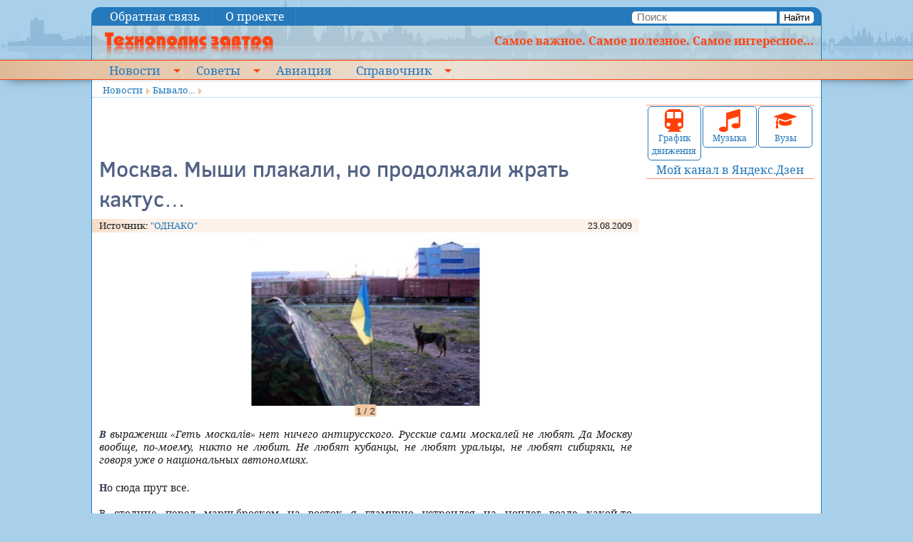

--- FILE ---
content_type: text/html; charset=utf-8
request_url: https://avia.kramtp.info/news/64/full/id=2085;
body_size: 10602
content:
<!DOCTYPE html>
<!--[if lt IE 7]>      <html class="no-js lt-ie9 lt-ie8 lt-ie7"> <![endif]-->
<!--[if IE 7]>         <html class="no-js lt-ie9 lt-ie8"> <![endif]-->
<!--[if IE 8]>         <html class="no-js lt-ie9"> <![endif]-->
<!--[if gt IE 8]><!-->
<html class="no-js nav-no-js">
<!--<![endif]-->
<head>
<meta charset="utf-8">
<meta http-equiv="X-UA-Compatible" content="IE=edge,chrome=1">
<title>Москва. Мыши плакали, но продолжали жрать кактус… - Технополис завтра</title>
<!-- <meta name="description" content=""> -->
<meta name="viewport" content="width=device-width, initial-scale=1">
<!-- <link rel="stylesheet" href="http://yui.yahooapis.com/pure/0.6.0/pure-min.css"> -->
<link href="/tmpl/ktp/css/screen.css" media="screen, projection" rel="stylesheet" type="text/css">
<link href="/tmpl/ktp/css/print.css" media="print" rel="stylesheet" type="text/css">
<!--[if IE]>
    <link href="/tmpl/ktp/css/ie.css" media="screen, projection" rel="stylesheet" type="text/css">
<![endif]-->

<link rel="canonical" href="https://kramtp.info/novosti/byvalo/full/2085">


<!-- Standard iPhone, iPod touch -->
<link rel="apple-touch-icon" sizes="57x57" href="/apple-touch-icon-114.png">
<!-- Retina iPhone, iPod touch -->
<link rel="apple-touch-icon" sizes="114x114" href="/apple-touch-icon-114.png">
<!-- Standard iPad -->
<link rel="apple-touch-icon" sizes="72x72" href="/apple-touch-icon-144.png">
<!-- Retina iPad -->
<link rel="apple-touch-icon" sizes="144x144" href="/apple-touch-icon-144.png">
<link rel="icon" href="/favicon.ico" type="image/x-icon">


<link rel="alternate" type="application/rss+xml" title="Новости. Все одной лентой" href="https://kramtp.info/rss/feed/news">
<link rel="alternate" type="application/rss+xml" title="Новости. Политика" href="https://kramtp.info/rss/novosti/politika/feed/news">
<link rel="alternate" type="application/rss+xml" title="Новости. Фунты, тугрики..." href="https://kramtp.info/rss/novosti/funty-tugriki/feed/news">
<link rel="alternate" type="application/rss+xml" title="Новости. Полезные советы" href="https://kramtp.info/rss/novosti/poleznye-sovety/feed/news">
<link rel="alternate" type="application/rss+xml" title="Новости. Интересное" href="https://kramtp.info/rss/novosti/interesnoe/feed/news">
<link rel="alternate" type="application/rss+xml" title="Новости. ЧП, криминал" href="https://kramtp.info/rss/novosti/chp-kriminal/feed/news">
<link rel="alternate" type="application/rss+xml" title="Новости. Вокруг спорта" href="https://kramtp.info/rss/novosti/sport-i-okolo-nego/feed/news">
<link rel="alternate" type="application/rss+xml" title="Новости. Юмор" href="https://kramtp.info/rss/novosti/yumor/feed/news">
<link rel="alternate" type="application/rss+xml" title="Новости. Арт-Шоу" href="https://kramtp.info/rss/novosti/art-shou/feed/news">
<link rel="alternate" type="application/rss+xml" title="Новости. Мимоходом" href="https://kramtp.info/rss/novosti/mimohodom/feed/news">


<meta name="description" content="В выражении &laquo;Геть москалiв&raquo; нет ничего антирусского. Русские сами москалей не любят. Да Москву вообще, по-моему, никто не любит. Не любят кубанцы, не любят уральцы, не любят сибиряки, не говоря уже о национальных автономиях.">
<meta property="fb:app_id" content="294900477513266">
<meta property="og:title" content="Москва. Мыши плакали, но продолжали жрать кактус…">
<meta property="og:description" content="В выражении &laquo;Геть москалiв&raquo; нет ничего антирусского. Русские сами москалей не любят. Да Москву вообще, по-моему, никто не любит. Не любят кубанцы, не любят уральцы, не любят сибиряки, не говоря уже о национальных автономиях.">
<meta property="og:image" content="https://kramtp.info/gallery/p1/2009/08/23/1926.jpg">
<meta property="og:type" content="">
<meta property="og:url" content= "https://kramtp.info/novosti/byvalo/full/2085">
<meta property="og:locale" content="ru_RU">


<script src="/js/mootools.js" type="text/javascript"></script>
<!--
<script src="/js/uSizer-1.0.js" type="text/javascript"></script>
-->
<script src="/js/uSlider-1.1.js" type="text/javascript"></script>
<script type="text/javascript" src="/js/custom-event.js"></script>

<script type="text/javascript" src="/js//Source/Browser/Features.Touch.js"></script>
<script type="text/javascript" src="/js//Source/Desktop/Mouse.js"></script>

<script type="text/javascript" src="/js//Source/Touch/Swipe.js"></script>



<!-- 9 -->
  
  <!-- SAPE RTB JS -->
<!-- <script
    async="async"
    src="//cdn-rtb.sape.ru/rtb-b/js/503/2/22503.js"
    type="text/javascript">
</script>-->
<!-- SAPE RTB END -->


</head>
<body>
<!-- #@page in, label="mob-top"@ if _root != 2 -->

  <div class="article">
  
  
  </div>

<!-- <div class="small">small</div><div class="medium">medium</div><div class="large">large</div> -->
<!--[if lt IE 7]>
   <p class="browsehappy">You are using an <strong>outdated</strong> browser. Please <a href="http://browsehappy.com/">upgrade your browser</a> to improve your experience.</p>
<![endif]-->
<div class="row maxw topline">
  <div class="medium-7 columns menu1">

  
  <a href="#" class="nav-button">Menu</a>
  <nav class="nav-no-js nav">
  <ul>
    
    <li class="">
      <a href="/top/obratnaya-svyaz">Обратная связь</a>
      
    </li>
    
    <li class="">
      <a href="/top/o-proekte">О проекте</a>
      
    </li>
    
  </ul>
  </nav><a href="#" class="nav-close">Close Menu</a>
  


</div>
  <div class="medium-5 columns text-right search">
<form name="frmSearch" method="get" action="/search/novosti/byvalo/search"><input name="mod" type="hidden" value="search"><input name="action" type="hidden" value="search">
  <input type="text" name="s" id="s" placeholder="Поиск">
  <button>Найти</button>
</form>

</div>
</div>
<div class="row maxw header">
  <div class="small-12 large-3 columns"><a href="/"><img src="/tmpl/ktp/i/logo.png" style="margin-left:0.5em" alt="Технополис завтра"></a></div>
  <div class="large-9 columns hidden-for-medium-down right"><b>Самое важное. Самое полезное. Самое интересное...</b></div>
</div>
<div class="cross" id="mmenu">
<div class="row maxw">
  <div class="small-12 columns menu2">
  

  
  <a href="#" class="nav-button">Menu</a>
  <nav class="nav-no-js nav">
  <ul>
    
    <li class=" nav-submenu">
      <a href="/">Новости</a>
      
  
  <ul>
    
    <li class="">
      <a href="/novosti/politika">Политика</a>
      
    </li>
    
    <li class="">
      <a href="/novosti/funty-tugriki">Фунты, тугрики...</a>
      
    </li>
    
    <li class=" nav-submenu">
      <a href="/novosti/poleznye-sovety">Полезные советы</a>
      
  
  <ul>
    
    <li class="">
      <a href="/novosti/poleznye-sovety/energosberezhenie">Энергосбережение</a>
      
    </li>
    
  </ul>
  

    </li>
    
    <li class=" nav-submenu">
      <a href="/novosti/interesnoe">Интересное</a>
      
  
  <ul>
    
    <li class="">
      <a href="/novosti/interesnoe/fotoreportazhi">Фоторепортажи</a>
      
    </li>
    
  </ul>
  

    </li>
    
    <li class="">
      <a href="/novosti/chp-kriminal">ЧП, криминал</a>
      
    </li>
    
    <li class="">
      <a href="/novosti/sport-i-okolo-nego">Вокруг спорта</a>
      
    </li>
    
    <li class="">
      <a href="/novosti/yumor">Юмор</a>
      
    </li>
    
    <li class=" nav-submenu">
      <a href="/novosti/art-shou">Арт-Шоу</a>
      
  
  <ul>
    
    <li class="">
      <a href="/novosti/art-shou/muzyka">Музыка</a>
      
    </li>
    
  </ul>
  

    </li>
    
    <li class="">
      <a href="/novosti/mimohodom">Мимоходом</a>
      
    </li>
    
  </ul>
  

    </li>
    
    <li class=" nav-submenu">
      <a href="/sovety">Советы</a>
      
  
  <ul>
    
    <li class="">
      <a href="/sovety/medicina-narodnaya">Медицина народная</a>
      
    </li>
    
    <li class="">
      <a href="/sovety/medicina-oficialnaya">Медицина официальная</a>
      
    </li>
    
    <li class="">
      <a href="/sovety/avto-i-doroga">Авто и дорога</a>
      
    </li>
    
    <li class="">
      <a href="/sovety/sport-i-otdyh">Спорт и отдых</a>
      
    </li>
    
    <li class="">
      <a href="/sovety/obrazovanie">Образование</a>
      
    </li>
    
    <li class="">
      <a href="/sovety/dacha-sad-ogorod">Дача, сад, огород</a>
      
    </li>
    
    <li class="">
      <a href="/sovety/kulinariya">Кулинария</a>
      
    </li>
    
    <li class="">
      <a href="/sovety/yuridicheskaya-pomosch">Юридическая помощь</a>
      
    </li>
    
    <li class="">
      <a href="/sovety/odezhda-pricheski-makiyazh">Одежда, прически, макияж...</a>
      
    </li>
    
    <li class="">
      <a href="/sovety/kommunalka">Коммуналка</a>
      
    </li>
    
    <li class="">
      <a href="/sovety/bytovaya-tehnika">Бытовая техника</a>
      
    </li>
    
    <li class="">
      <a href="/sovety/rabota-i-biznes">Работа и бизнес</a>
      
    </li>
    
    <li class="">
      <a href="/sovety/istorii-stroki">Истории строки</a>
      
    </li>
    
    <li class="">
      <a href="/sovety/glazami-ochevidca">Глазами очевидца</a>
      
    </li>
    
    <li class="">
      <a href="/sovety/raznoe">Разное</a>
      
    </li>
    
    <li class="">
      <a href="/sovety/muzyka">Музыка</a>
      
    </li>
    
  </ul>
  

    </li>
    
    <li class="">
      <a href="/aviaciya">Авиация</a>
      
    </li>
    
    <li class=" nav-submenu">
      <a href="/spravochnik">Справочник</a>
      
  
  <ul>
    
    <li class="">
      <a href="/spravochnik/obschij">Общий</a>
      
    </li>
    
    <li class=" nav-submenu">
      <a href="/spravochnik/kipovca">КИПовца</a>
      
  
  <ul>
    
    <li class="">
      <a href="/spravochnik/kipovca/dokumenty">Документы</a>
      
    </li>
    
    <li class="">
      <a href="/spravochnik/kipovca/knigi">Книги</a>
      
    </li>
    
    <li class="">
      <a href="/spravochnik/kipovca/programmy">Программы</a>
      
    </li>
    
    <li class="">
      <a href="/spravochnik/kipovca/stati">Статьи</a>
      
    </li>
    
    <li class="">
      <a href="/spravochnik/kipovca/remont-priborov">Ремонт приборов</a>
      
    </li>
    
    <li class="">
      <a href="/spravochnik/kipovca/spravochnik">Справочник</a>
      
    </li>
    
  </ul>
  

    </li>
    
    <li class=" nav-submenu">
      <a href="/spravochnik/elektronschika">Электронщика</a>
      
  
  <ul>
    
    <li class="">
      <a href="/spravochnik/elektronschika">Кодовая и цветовая маркировка резисторов</a>
      
    </li>
    
    <li class="">
      <a href="/spravochnik/elektronschika">Кодовая и цветовая маркировка конденсаторов</a>
      
    </li>
    
    <li class="">
      <a href="/spravochnik/elektronschika/markirovka-smd-kondensatorov">Маркировка SMD конденсаторов</a>
      
    </li>
    
    <li class="">
      <a href="/spravochnik/elektronschika/spravochnye-dannye-po-ionistoram">Справочные данные по ионисторам</a>
      
    </li>
    
    <li class="">
      <a href="/spravochnik/elektronschika">Цв. маркировка контурных катушек имп. радио</a>
      
    </li>
    
    <li class="">
      <a href="/spravochnik/elektronschika/ozhivlenie-fleshki">Оживление флешки</a>
      
    </li>
    
  </ul>
  

    </li>
    
    <li class="">
      <a href="/spravochnik/raspisanie-transporta">Расписание транспорта</a>
      
    </li>
    
    <li class=" nav-submenu">
      <a href="/spravochnik/vuzy-ukrainy">ВУЗы Украины</a>
      
  
  <ul>
    
    <li class="">
      <a href="/spravochnik/vuzy-ukrainy/ar-krym">АР Крым</a>
      
    </li>
    
    <li class="">
      <a href="/spravochnik/vuzy-ukrainy/vinnickaya-oblast">Винницкая область</a>
      
    </li>
    
    <li class="">
      <a href="/spravochnik/vuzy-ukrainy/volynskaya-oblast">Волынская область</a>
      
    </li>
    
    <li class="">
      <a href="/spravochnik/vuzy-ukrainy/dnepropetrovskaya-oblast">Днепропетровская область</a>
      
    </li>
    
    <li class="">
      <a href="/spravochnik/vuzy-ukrainy/doneckaya-oblast">Донецкая область</a>
      
    </li>
    
    <li class="">
      <a href="/spravochnik/vuzy-ukrainy/zhitomirskaya-oblast">Житомирская область</a>
      
    </li>
    
    <li class="">
      <a href="/spravochnik/vuzy-ukrainy/zakarpatskaya-oblast">Закарпатская область</a>
      
    </li>
    
    <li class="">
      <a href="/spravochnik/vuzy-ukrainy/zaporozhskaya-oblast">Запорожская область</a>
      
    </li>
    
    <li class="">
      <a href="/spravochnik/vuzy-ukrainy/ivano-frankovskaya-oblast">Ивано-Франковская область</a>
      
    </li>
    
    <li class="">
      <a href="/spravochnik/vuzy-ukrainy/kiev">Киев</a>
      
    </li>
    
    <li class="">
      <a href="/spravochnik/vuzy-ukrainy/kievskaya-oblast">Киевская  область</a>
      
    </li>
    
    <li class="">
      <a href="/spravochnik/vuzy-ukrainy/kirovogradskaya-oblast">Кировоградская область</a>
      
    </li>
    
    <li class="">
      <a href="/spravochnik/vuzy-ukrainy/luganskaya-oblast">Луганская область</a>
      
    </li>
    
    <li class="">
      <a href="/spravochnik/vuzy-ukrainy/lvovskaya-oblast">Львовская область</a>
      
    </li>
    
    <li class="">
      <a href="/spravochnik/vuzy-ukrainy/nikolaevskaya-oblast">Николаевская область</a>
      
    </li>
    
    <li class="">
      <a href="/spravochnik/vuzy-ukrainy/odesskaya-oblast">Одесская область</a>
      
    </li>
    
    <li class="">
      <a href="/spravochnik/vuzy-ukrainy/poltavskaya-oblast">Полтавская область</a>
      
    </li>
    
    <li class="">
      <a href="/spravochnik/vuzy-ukrainy/rovnenskaya-oblast">Ровненская область</a>
      
    </li>
    
    <li class="">
      <a href="/spravochnik/vuzy-ukrainy/sumskaya-oblast">Сумская область</a>
      
    </li>
    
    <li class="">
      <a href="/spravochnik/vuzy-ukrainy/ternopolskaya-oblast">Тернопольская область</a>
      
    </li>
    
    <li class="">
      <a href="/spravochnik/vuzy-ukrainy/harkovskaya-oblast">Харьковская область</a>
      
    </li>
    
    <li class="">
      <a href="/spravochnik/vuzy-ukrainy/hersonskaya-oblast">Херсонская область</a>
      
    </li>
    
    <li class="">
      <a href="/spravochnik/vuzy-ukrainy/hmelnickaya-oblast">Хмельницкая область</a>
      
    </li>
    
    <li class="">
      <a href="/spravochnik/vuzy-ukrainy/cherkasskaya-oblast">Черкасская область</a>
      
    </li>
    
    <li class="">
      <a href="/spravochnik/vuzy-ukrainy/chernovickaya-oblast">Черновицкая область</a>
      
    </li>
    
    <li class="">
      <a href="/spravochnik/vuzy-ukrainy/chernigovskaya-oblast">Черниговская область</a>
      
    </li>
    
  </ul>
  

    </li>
    
  </ul>
  

    </li>
    
  </ul>
  </nav><a href="#" class="nav-close">Close Menu</a>
  



  </div>
</div>
</div>
<div class="row maxw page">
<div class="small-12 columns bc" style="font-size:10pt">

  
  <span class="bc"><a href="/">Новости</a></span>
  
  <span class="bc"><a href="/novosti/byvalo">Бывало...</a></span>
  
  </div>

</div>
</div>
<div class="row maxw page">
  <div class="medium-9 columns"><!-- #@page in, label="top-left"@ --><!-- 9 -->
  
  <div style="overflow-x:auto; max-width:100%; height:70px;">
<!-- SAPE RTB DIV 468x60 -->
<div id="SRTB_120327" style="text-align:center"></div>
<!-- SAPE RTB END -->
</div>

    

<div class="news" itemscope itemtype="http://schema.org/Article">
  <div class="topic"></div>
  <h1 itemprop="headline">Москва. Мыши плакали, но продолжали жрать кактус…</h1>
  <div class="row date">
    <div class="columns medium-6">
      
      Источник: <a href="http://www.odnako.org/" title=""ОДНАКО"" >&quot;ОДНАКО&quot;</a>
      
    </div>
    <div class="columns medium-6 text-right" itemprop="datePublished">
      23.08.2009
    </div>
  </div>
  
  <div class="row" style="margin-bottom:1em;">
    <div class="columns small-12 text-center">
      <!-- <img src="/images/novosti/byvalo?image=%2F2009%2F08%2F23%2F1926.jpg&preset=12" id="bpic" alt="" /> -->
      
      <div class="wrapperSlider">
      <div id="islider" class="uSlider">
          <ul class="uSlider-slides">
              
              <li>
                  <figure itemprop="image" itemtype="http://schema.org/ImageObject"><img itemprop="url contentUrl" src="/gallery/p2/2009/08/23/1926.jpg" class="load" />
                  <figcaption class="info"><span class="counter">1 / 2</span><br>
                      
                  </figcaption>
                  </figure>
              </li>
             
              <li>
                  <figure itemprop="image" itemtype="http://schema.org/ImageObject"><img itemprop="url contentUrl" src="/gallery/p2/2009/08/23/1927.jpg" class="load" />
                  <figcaption class="info"><span class="counter">2 / 2</span><br>
                      
                  </figcaption>
                  </figure>
              </li>
             
          </ul>
      </div>
      <div id="itslider" class="tuSlider"><div id="stLeft" style="display:none">&lt;</div><div id="stRight" style="display:none">&gt;</div>
        <table id="thumbsContainer"><tr>
        
            <td style="padding:0 2px">
              <img src1="/gallery/p1/2009/08/23/1926.jpg"  class="thumb" style="background-image:url(/gallery/p1/2009/08/23/1926.jpg)" />
            </td>
        
            <td style="padding:0 2px">
              <img src1="/gallery/p1/2009/08/23/1927.jpg"  class="thumb" style="background-image:url(/gallery/p1/2009/08/23/1927.jpg)" />
            </td>
        
        </tr></table>
      </div>
      </div>
      
    </div>
  </div>
  
  <div class="row">
    <div class="columns small-12">
      <div class="ann" itemprop="articleBody"><sape_index><p>В выражении &laquo;Геть москалiв&raquo; нет ничего антирусского. Русские сами москалей не любят. Да Москву вообще, по-моему, никто не любит. Не любят кубанцы, не любят уральцы, не любят сибиряки, не говоря уже о национальных автономиях.</p></sape_index></div>
    </div>
  </div>
  <div class="row">
    <div class="columns small-12" itemprop="articleBody">
      <sape_index>
      <p>Но сюда прут все.<br />
<br />
В столице перед марш-броском на восток я гламурно устроился на ночлег возле какой-то железнодорожной станции. Утром меня разбудил хриплый джигитский голос: &laquo;Эй, студэнт! Што, работат приэхал?&raquo; Ну, думаю, довели народ. Неужели приехавшие сюда работяги разбивают палатки прямо возле ж/д полотна и разворачивают свои национальные флаги? Оказалось &ndash; да: ставят, живут, и даже хуже живут, вот только с флагами стараются поаккуратнее.<br />
<br />
Москва &mdash; место жёсткое. Водители мне рассказывали, сколько они подвозят из столицы работяг, выброшенных без копейки и документов. К милиции им обращаться не просто бесполезно, а глупо. Посмеются с дурачка. Любой таджик, поднявшийся до уровня прораба, сам звереет и&nbsp; начинает гонять уже каких-нибудь узбеков так, что они спотыкаются на бегу.<br />
<br />
Но всё равно сюда прёт густой потный поток. Электричка за город, в понедельник, в обеденное время выглядит так: (см. рис.).</p>
<p>&nbsp;</p>
<p>&nbsp;</p>
<p><a href="http://www.odnako.org/ru/blogs/33/"><em><strong>ДМИТРИЙ РЕЗНИЧЕНКО</strong></em></a></p>
<p>&nbsp;</p>
<p><em><strong>Читайте весь цикл репортажей:</strong></em></p>
<p><a href="http://kramtp.info/news/12/full/id=1780;">От моря до моря. Автостопом</a></p>
<p><a href="http://kramtp.info/news/12/full/id=1825;">Украина. Её Мазепа и её сало</a></p>
<p><a href="http://kramtp.info/news/64/full/id=2084;">Россия начинается за Орлом. А империя &ndash; на московской кольцевой</a></p>
<p><strong>Следующая статья:</strong></p>
<p><a href="http://kramtp.info/news/64/full/id=2086;">Особенности русского гостеприимства</a></p>
      </sape_index>
      
      <br><!--
      <script type="text/javascript">(function() {
  if (window.pluso)if (typeof window.pluso.start == "function") return;
  if (window.ifpluso==undefined) { window.ifpluso = 1;
    var d = document, s = d.createElement('script'), g = 'getElementsByTagName';
    s.type = 'text/javascript'; s.charset='UTF-8'; s.async = true;
    s.src = ('https:' == window.location.protocol ? 'https' : 'http')  + '://share.pluso.ru/pluso-like.js';
    var h=d[g]('body')[0];
    h.appendChild(s);
  }})();</script>
<div class="pluso" data-background="transparent" data-options="small,square,line,horizontal,nocounter,theme=06" data-services="vkontakte,livejournal,facebook,twitter,odnoklassniki,yandex,moimir,google,email,print"></div>
-->
    </div>
  </div>
  <div class="row date">
    <div class="medium-4 columns">
      
    </div>
    <div class="medium-8 columns text-right">
        <noindex><a href="#/ajax/novosti/byvalo/plus/2085" rel="nofollow" class="v-plus" id="ap">Нравится: 1</a> | <a href="#/ajax/novosti/byvalo/minus/2085" rel="nofollow" class="v-minus" id="am">Не нравится: 1</a></noindex>
        &nbsp;
    </div>
  </div>
</div>
<div class="row">
  <div class="columns">
  
  <div class="article">
  
  <div class="ad-injection-block" id="ad_target-1lrsfjxnkk9f3"></div>
  </div>

  </div>
</div>
<div class="row">
  <div class="columns">
  
  <div class="article">
  
  <div class="js-relap-anchor" data-relap-id="_6iofHCx4hnjmJiY"></div>
  </div>

  </div>
</div>


<div class="row">
<div class="columns"> &nbsp; <a name="comments"></a>
  <div class="comments">
    
    
    
    <div id="mc-container"></div>
<!--
    <script type="text/javascript">
        cackle_widget = window.cackle_widget || [];
        cackle_widget.push({
            widget: 'Comment',
            id: 29539,
            'channel': '64/2085'
        });
        (function() {
            var mc = document.createElement('script');
            mc.type = 'text/javascript';
            mc.async = true;
            mc.src = ('https:' == document.location.protocol ? 'https' : 'http') + '://cackle.me/widget.js';
            var s = document.getElementsByTagName('script')[0];
            s.parentNode.insertBefore(mc, s.nextSibling);
        })();
    </script>
    <a id="mc-link" href="http://cackle.ru">Социальные комментарии <b style="color:#4FA3DA">Cackl</b><b style="color:#F65077">e</b></a>
-->
    <br style="clear">
    
    <div id="reg">
        <!-- Registration required-->
        <!-- #@auth ilogin @ -->
    </div>
    
    
    
    
    <script type="text/javascript">
        function genNewCode() {
            new Request.HTML({
                url: '/ajax/novosti/byvalo/newpic',
                method: 'get',
                evalScripts: false,
                onComplete: function() {
                    $('code').setStyle('background-image', 'url(/novosti/byvalo/getpic&' + Math.random() + ')');
                }
            }).send();
        }

        var req;
        /*
        window.addEvent('domready', function() {
          req=$('req').value.split(',');
          $('com').addEvent('submit', function(e) {
            for (var n=0; n<req.length; n++) {
        		$(req[n]).value.trim();
        		if (!$(req[n]).value.length) {
        			e.stop();
        			$(req[n]).focus();
        			alert('Не заполнено обязательное поле');
        			return;
        		}
        	}
          });
        });*/
    </script>

  </div>
</div>
</div>

<script type="text/javascript">
vf=function(e) {
        e.stop();
        var v=e.target;
        var url=v.href.substr(v.href.indexOf('#')+1);//+'&ajax=1';
        new Request.HTML({ 'url': url,
                         'method':'get',
                         'onSuccess': function(r) { v.set('text','');v.adopt(r)}
                         }).send();
};

window.addEvent('domready', function(){

  if ($('ap')) $('ap').addEvent('click', vf);
  if ($('am')) $('am').addEvent('click', vf)
  
  if (01) {
    var slider = $('islider');
    var itslider = $('itslider');
    itslider.setStyle('max-width', slider.getSize().x);
    var s1=itslider.getSize();
    //var s2=itslider.getScrollSize();
    var thumbsContainer = $('thumbsContainer');
    console.log(slider.getSize());
    var s2=thumbsContainer.getSize();
    var tt=$$('img.thumb');
    var curPos=0;
    //console.log(s1,s2,$('thumbsContainer').getSize())
  // Create an instance of select
  /*
  options: {
    images: "img", // Which images inside the wrapper should we grab?
    rotationMax: 6, // Rotation max (both positive and negative)
    translationChange: 100, // Positive and negative,
    translationPxChange: 3, // Only positive
    scaleMax: 1.1, // Only positive, obviously,
    duration: 100 // Animation duration
  },
  */
    var fx = new Fx({ duration: 100 });
    fx.set = function(value) {
    // Calculate image settings specific to this instance
      /*var index = thumbsContainer.retrieve("photostack-index"),
    	targetRotation = (this.rotationStart + (index * this.rotationIncrement)), // deg
    	targetTranslation = (this.translationStart + (index * this.translationIncrement)), // px
    	targetTranslationPx = this.translationPx; //px*/

      // Create the style string for this spot in the animation
      //var style = "rotate(" + (targetRotation * value) + "deg) translate(" + (targetTranslation * value) + "px, " + (targetTranslationPx * value) + "px) scale(" + (1 + (value * (this.options.scaleMax - 1))) + ")";
      var style = "translateX(" + value + "px)"

      // Console out information
      console.warn("Current value: ", value, " / Calculated style: ", style, " / Image");

      // Update those styles accordingly
      thumbsContainer.setStyles({
    	"-webkit-transform": style,
    	"-moz-transform": style,
    	"-o-transform": style,
    	"-ms-transform": style,
    	transform: style
      });
    }.bind(this);
    var uslider = new uSlider(slider, {
        controlnav: false,
        directionnav: true,
        centercrop: false,
        autoslide: false,
        resize: false,
        effect: 'slide',
        onShow: function(slide){
          //console.log(slide,$('thumbsContainer').style)
          //$('thumbsContainer').setStyle('border','1px solid green');
          //$('thumbsContainer').setStyle('transform','translateX(100px)');
          //var s2a=itslider.getSize();
          //console.log(s2a)
          //if (s2a.x > s2.x) s2=s2a;
          if (s2.x > s1.x) {
            var ss = s2.x / this.stackSlides.length;
            var sh = s1.x / 2 - ss*slide.i - ss/2;
            console.log(ss,sh)
            //$('thumbsContainer').setStyle('transform','translateX('+sh+'px)');
            fx.start(curPos,sh);
            curPos=sh;
          }
          //itslider.scrollLeft=80*slide.i;
          //var ims = $('itslider').getElements('img');
          tt.each(function(e){e.removeClass('curr')});
          tt[slide.i].addClass('curr');
        }
    });
    tt.each(function(t,n){
      t.addClass('click');
      t.addEvent('click', function(){
        uslider.move(n);
        console.log(n);
      });
    });

    var _ss = s2.x / s1.x;//s2.x / uslider.stackSlides.length;
    var _b1 = 0;//s1.x / 2 - _ss/2;
    var _b2 = s1.x - s2.x; //s1.x / 2 - _ss*(uslider.stackSlides.length-1) - _ss/2;
    console.log('b:',_b1,_b2)
    if (s2.x > s1.x) {
      $('stLeft').addEvent('click', function(){
        if (s2.x > s1.x) {
          //var sh = curPos+_ss < _b1 ? curPos+_ss : _b1;
          var sh = curPos+s1.x < _b1 ? curPos+s1.x : _b1;
          //console.log(_ss,sh)
          fx.start(curPos,sh);
          curPos=sh;
        }
      });
      $('stRight').addEvent('click', function(){
        if (s2.x > s1.x) {
          //var sh = curPos-_ss > _b2 ? curPos-_ss : _b2;
          var sh = curPos-s1.x > _b2 ? curPos-s1.x : _b2;
          //console.log(_ss,sh)
          fx.start(curPos,sh);
          curPos=sh;
        }
      });
      $('stLeft').setStyle('display','block');
      $('stRight').setStyle('display','block');
      slider.store('swipe:cancelVertical', true);
      slider.addEvent('swipe', function(event){
        //alert('Swipe ' + event.direction);
        if (event.direction == 'right') {
          uslider.back()
        } else if (event.direction == 'left') {
          uslider.next()
        }
      });
    }
  }
})
</script>

 


  </div>
  <div class="medium-3 columns hide-for-small">
    
<div class="blocks"> 
  
  <div class="block">
    <div class="row small-collapse" style="margin:0 1px">
  <div class="columns small-4"><div class="big-button" title="Расписание транспорта"><a href="/spravochnik/raspisanie-transporta"><img src="/tmpl/ktp/i/train.png" alt="Расписание транспорта"><br>График движения</a></div></div>
  <div class="columns small-4"><div class="big-button" title="Музыка"><a href="/sovety/muzyka"><img src="/tmpl/ktp/i/notes.png" alt="Музыка"><br>Музыка</a></div></div>
  <div class="columns small-4"><div class="big-button" title="ВУЗы"><a href="/spravochnik/vuzy-ukrainy"><img src="/tmpl/ktp/i/hat.png" alt="Вузы"><br>Вузы</a></div></div>
</div>
<div class="row">
  <div class="columns small-12 text-center"><a target="_blank" href="https://zen.yandex.ru/id/5c056631e7f23803dd671022">Мой канал в Яндекс.Дзен</a></div>
</div>
  </div>
   
</div>

    <!-- #@page list, label="right-col1"@ if _root==2 -->
    <!-- #@sape block@ -->
    <!-- #@linkfeed links@ -->
  </div>
</div>
<div class="row maxw page">
  <div class="small-12 columns">

  <div class="article">
  
  <div class="r21459"></div>
<script type="text/javascript">
    (function() {
        var worker21459,
            tickerID = 21459,
            tag = (function() {
                var scripts = document.getElementsByClassName('r21459'),
                    len = scripts.length;
                return len ? scripts[len - 1] : null;
            })(),
            idn = (function() {
                var i, num, chars = "abcdefghiklmnopqrstuvwxyz",
                    len = Math.floor((Math.random() * 2) + 4),
                    idn = '';
                for (i = 0; i < len; i++) {
                    num = Math.floor(Math.random() * chars.length);
                    idn += chars.substring(num, num + 1);
                }
                return idn;
            })();
        
        var container = document.createElement('div');
            container.id = idn;
            container.innerHTML = 'загрузка...';
        tag.parentNode.insertBefore(container, tag);

        var script = document.createElement('script');
            script.setAttribute('class', 's21459');
            script.setAttribute('data-idn', idn);
            script.src = '//js-goods.redtram.com/0/21/ticker_21459.js';
            script.type = 'text/javascript';
            script.charset = 'utf-8';
        tag.parentNode.insertBefore(script, tag);
    })();
</script>

  </div>
<!-- rtgoods -->
  </div>
</div>
<div class="row maxw page">
  <div class="small-12 columns">
<!-- #@news excl, type="h", dock="bottom", list=20, cols=4, preset=3, tmpl="news/e-bottom.html" @-->
<div class="js-relap-anchor" data-relap-id="JdolZ6ZmRHOJfScn"></div>
  </div>
  <div class="small-12 columns">
    <script type="text/javascript">
<!--
var _acic={dataProvider:10};(function(){var e=document.createElement("script");e.type="text/javascript";e.async=true;e.src="https://www.acint.net/aci.js";var t=document.getElementsByTagName("script")[0];t.parentNode.insertBefore(e,t)})()
//-->
</script><!--1028787989208--><div id='XtFo_1028787989208'></div>
    <!--5c6f1cae--><!--5c6f1cae--><script async="async" src="https://w.uptolike.com/widgets/v1/zp.js?pid=lf0287ac34491d104990323fac694fcc99eccf149b" type="text/javascript"></script>
  </div>
</div>
<div class="row maxw page-bottom">
  <div class="small-12 column">
    <div class="text-center divline">

  | <a href="/top/obratnaya-svyaz">Обратная связь</a> | <a href="/top/o-proekte">О проекте</a> | 
  


</div>
    <div class="divline"><!-- 9 -->
  
  <p>&copy; 2009 Технополис завтра</p>

<p>Перепечатка &nbsp;материалов приветствуется, при этом гиперссылка на статью&nbsp;или на главную страницу сайта &quot;Технополис завтра&quot; обязательна. Если же&nbsp;Ваши &nbsp;правила &nbsp;строже &nbsp;этих, &nbsp;пожалуйста, &nbsp;пользуйтесь при перепечатке&nbsp;Вашими же правилами.</p>

</div>
  </div>
</div>
<script type="text/javascript">
window.addEvent('scroll', function(e){
  var p = $$('body')[0].getScroll();
  var m = $('mmenu');
  //console.log(p);
  if (p.y > 74 && !m.hasClass('fix')) 
    m.addClass('fix');
  else if (p.y <= 74 && m.hasClass('fix')) m.removeClass('fix');
});
</script>

  <div class="article">
  
  <!-- Yandex.Metrika counter -->
<script type="text/javascript" >
   (function(m,e,t,r,i,k,a){m[i]=m[i]||function(){(m[i].a=m[i].a||[]).push(arguments)};
   m[i].l=1*new Date();
   for (var j = 0; j < document.scripts.length; j++) {if (document.scripts[j].src === r) { return; }}
   k=e.createElement(t),a=e.getElementsByTagName(t)[0],k.async=1,k.src=r,a.parentNode.insertBefore(k,a)})
   (window, document, "script", "https://mc.webvisor.org/metrika/tag_ww.js", "ym");

   ym(162390, "init", {
        clickmap:true,
        trackLinks:true,
        accurateTrackBounce:true
   });
</script>
<noscript><div><img src="https://mc.yandex.ru/watch/162390" style="position:absolute; left:-9999px;" alt="" /></div></noscript>
<!-- /Yandex.Metrika counter -->
  </div>


  <div class="article">
  
  
  </div>

<script defer src="https://static.cloudflareinsights.com/beacon.min.js/vcd15cbe7772f49c399c6a5babf22c1241717689176015" integrity="sha512-ZpsOmlRQV6y907TI0dKBHq9Md29nnaEIPlkf84rnaERnq6zvWvPUqr2ft8M1aS28oN72PdrCzSjY4U6VaAw1EQ==" data-cf-beacon='{"version":"2024.11.0","token":"fe414467adc24acb859833bfe836c3a1","r":1,"server_timing":{"name":{"cfCacheStatus":true,"cfEdge":true,"cfExtPri":true,"cfL4":true,"cfOrigin":true,"cfSpeedBrain":true},"location_startswith":null}}' crossorigin="anonymous"></script>
</body>
</html>
<!--c1028787989208--><div id='cPAtA_1028787989208'></div>

--- FILE ---
content_type: text/css
request_url: https://avia.kramtp.info/tmpl/ktp/css/screen.css
body_size: 12100
content:
html,body,div,span,applet,object,iframe,h1,h2,h3,h4,h5,h6,p,blockquote,pre,a,abbr,acronym,address,big,cite,code,del,dfn,em,img,ins,kbd,q,s,samp,small,strike,strong,sub,sup,tt,var,b,u,i,center,dl,dt,dd,ol,ul,li,fieldset,form,label,legend,table,caption,tbody,tfoot,thead,tr,th,td,article,aside,canvas,details,embed,figure,figcaption,footer,header,hgroup,menu,nav,output,ruby,section,summary,time,mark,audio,video{margin:0;padding:0;border:0;font:inherit;font-size:100%;vertical-align:baseline}html{line-height:1}ol,ul{list-style:none}table{border-collapse:collapse;border-spacing:0}caption,th,td{text-align:left;font-weight:normal;vertical-align:middle}q,blockquote{quotes:none}q:before,q:after,blockquote:before,blockquote:after{content:"";content:none}a img{border:none}article,aside,details,figcaption,figure,footer,header,hgroup,main,menu,nav,section,summary{display:block}@font-face{font-family:'Clear Sans';src:local("Clear Sans Thin"),local("ClearSans-Thin"),url("/fonts/clearsansthin.woff2") format("woff2"),url("/fonts/clearsansthin.woff") format("woff"),url("/fonts/clearsansthin.ttf") format("truetype");font-weight:200;font-style:normal}@font-face{font-family:'Clear Sans';src:local("Clear Sans Light"),local("ClearSans-Light"),url("/fonts/clearsanslight.woff2") format("woff2"),url("/fonts/clearsanslight.woff") format("woff"),url("/fonts/clearsanslight.ttf") format("truetype");font-weight:300;font-style:normal}@font-face{font-family:'Clear Sans';src:local("Clear Sans"),local("ClearSans"),url("/fonts/clearsans.woff2") format("woff2"),url("/fonts/clearsans.woff") format("woff"),url("/fonts/clearsans.ttf") format("truetype");font-weight:400;font-style:normal}@font-face{font-family:'Clear Sans';src:local("Clear Sans Italic"),local("ClearSans-Italic"),url("/fonts/clearsansitalic.woff2") format("woff2"),url("/fonts/clearsansitalic.woff") format("woff"),url("/fonts/clearsansitalic.ttf") format("truetype");font-weight:400;font-style:italic}@font-face{font-family:'Clear Sans';src:local("Clear Sans Medium"),local("ClearSans-Medium"),url("/fonts/clearsansmedium.woff2") format("woff2"),url("/fonts/clearsansmedium.woff") format("woff"),url("/fonts/clearsansmedium.ttf") format("truetype");font-weight:500;font-style:normal}@font-face{font-family:'Clear Sans';src:local("Clear Sans Medium Italic"),local("ClearSans-MediumItalic"),url("/fonts/clearsansmediumitalic.woff2") format("woff2"),url("/fonts/clearsansmediumitalic.woff") format("woff"),url("/fonts/clearsansmediumitalic.ttf") format("truetype");font-weight:500;font-style:italic}@font-face{font-family:'Clear Sans';src:local("Clear Sans Bold"),local("ClearSans-Bold"),url("/fonts/clearsansbold.woff2") format("woff2"),url("/fonts/clearsansbold.woff") format("woff"),url("/fonts/clearsansbold.ttf") format("truetype");font-weight:700;font-style:normal}@font-face{font-family:'Clear Sans';src:local("Clear Sans Bold Italic"),local("ClearSans-BoldItalic"),url("/fonts/clearsansbolditalic.woff2") format("woff2"),url("/fonts/clearsansbolditalic.woff") format("woff"),url("/fonts/clearsansbolditalic.ttf") format("truetype");font-weight:700;font-style:italic}@font-face{font-family:'Noto Serif';src:local("Noto Serif"),local("NotoSerif"),url("/fonts/notoserif.woff2") format("woff2"),url("/fonts/notoserif.woff") format("woff"),url("/fonts/notoserif.ttf") format("truetype");font-weight:400;font-style:normal}@font-face{font-family:'Noto Serif';src:local("Noto Serif Italic"),local("NotoSerif-Italic"),url("/fonts/notoserifitalic.woff2") format("woff2"),url("/fonts/notoserifitalic.woff") format("woff"),url("/fonts/notoserifitalic.ttf") format("truetype");font-weight:400;font-style:italic}@font-face{font-family:'Noto Serif';src:local("Noto Serif Bold"),local("NotoSerif-Bold"),url("/fonts/notoserifbold.woff2") format("woff2"),url("/fonts/notoserifbold.woff") format("woff"),url("/fonts/notoserifbold.ttf") format("truetype");font-weight:700;font-style:normal}@font-face{font-family:'Noto Serif';src:local("Noto Serif Bold Italic"),local("NotoSerif-BoldItalic"),url("/fonts/notoserifbolditalic.woff2") format("woff2"),url("/fonts/notoserifbolditalic.woff") format("woff"),url("/fonts/notoserifbolditalic.ttf") format("truetype");font-weight:700;font-style:italic}meta.foundation-version{font-family:"/5.5.2/"}meta.foundation-mq-small{font-family:"/only screen/";width:0}meta.foundation-mq-small-only{font-family:"/only screen and (max-width: 40em)/";width:0}meta.foundation-mq-medium{font-family:"/only screen and (min-width:40.0625em)/";width:40.0625em}meta.foundation-mq-medium-only{font-family:"/only screen and (min-width:40.0625em) and (max-width:64em)/";width:40.0625em}meta.foundation-mq-large{font-family:"/only screen and (min-width:64.0625em)/";width:64.0625em}meta.foundation-mq-large-only{font-family:"/only screen and (min-width:64.0625em) and (max-width:90em)/";width:64.0625em}meta.foundation-mq-xlarge{font-family:"/only screen and (min-width:90.0625em)/";width:90.0625em}meta.foundation-mq-xlarge-only{font-family:"/only screen and (min-width:90.0625em) and (max-width:120em)/";width:90.0625em}meta.foundation-mq-xxlarge{font-family:"/only screen and (min-width:120.0625em)/";width:120.0625em}meta.foundation-data-attribute-namespace{font-family:false}html,body{height:100%}html{box-sizing:border-box}*,*:before,*:after{-webkit-box-sizing:inherit;-moz-box-sizing:inherit;box-sizing:inherit}html,body{font-size:100%}body{background:#A9D0EA;color:#222;cursor:auto;font-family:"Noto serif",Georgia,Cambria,"Times New Roman",Times,serif;font-style:normal;font-weight:normal;line-height:1.5;margin:0;padding:0;position:relative}a:hover{cursor:pointer}img{max-width:100%;height:auto}img{-ms-interpolation-mode:bicubic}#map_canvas img,#map_canvas embed,#map_canvas object,.map_canvas img,.map_canvas embed,.map_canvas object,.mqa-display img,.mqa-display embed,.mqa-display object{max-width:none !important}.left{float:left !important}.right{float:right !important}.clearfix:before,.clearfix:after{content:" ";display:table}.clearfix:after{clear:both}.hide{display:none}.invisible{visibility:hidden}.antialiased{-webkit-font-smoothing:antialiased;-moz-osx-font-smoothing:grayscale}img{display:inline-block;vertical-align:middle}textarea{height:auto;min-height:50px}select{width:100%}.row{margin:0 auto;max-width:62.5rem;width:100%}.row:before,.row:after{content:" ";display:table}.row:after{clear:both}.row.collapse>.column,.row.collapse>.columns{padding-left:0;padding-right:0}.row.collapse .row{margin-left:0;margin-right:0}.row .row{margin:0 -.625rem;max-width:none;width:auto}.row .row:before,.row .row:after{content:" ";display:table}.row .row:after{clear:both}.row .row.collapse{margin:0;max-width:none;width:auto}.row .row.collapse:before,.row .row.collapse:after{content:" ";display:table}.row .row.collapse:after{clear:both}.column,.columns{padding-left:.625rem;padding-right:.625rem;width:100%;float:left}.column+.column:last-child,.columns+.column:last-child,.column+.columns:last-child,.columns+.columns:last-child{float:right}.column+.column.end,.columns+.column.end,.column+.columns.end,.columns+.columns.end{float:left}@media only screen{.small-push-0{position:relative;left:0;right:auto}.small-pull-0{position:relative;right:0;left:auto}.small-push-1{position:relative;left:8.33333%;right:auto}.small-pull-1{position:relative;right:8.33333%;left:auto}.small-push-2{position:relative;left:16.66667%;right:auto}.small-pull-2{position:relative;right:16.66667%;left:auto}.small-push-3{position:relative;left:25%;right:auto}.small-pull-3{position:relative;right:25%;left:auto}.small-push-4{position:relative;left:33.33333%;right:auto}.small-pull-4{position:relative;right:33.33333%;left:auto}.small-push-5{position:relative;left:41.66667%;right:auto}.small-pull-5{position:relative;right:41.66667%;left:auto}.small-push-6{position:relative;left:50%;right:auto}.small-pull-6{position:relative;right:50%;left:auto}.small-push-7{position:relative;left:58.33333%;right:auto}.small-pull-7{position:relative;right:58.33333%;left:auto}.small-push-8{position:relative;left:66.66667%;right:auto}.small-pull-8{position:relative;right:66.66667%;left:auto}.small-push-9{position:relative;left:75%;right:auto}.small-pull-9{position:relative;right:75%;left:auto}.small-push-10{position:relative;left:83.33333%;right:auto}.small-pull-10{position:relative;right:83.33333%;left:auto}.small-push-11{position:relative;left:91.66667%;right:auto}.small-pull-11{position:relative;right:91.66667%;left:auto}.column,.columns{position:relative;padding-left:.625rem;padding-right:.625rem;float:left}.small-1{width:8.33333%}.small-2{width:16.66667%}.small-3{width:25%}.small-4{width:33.33333%}.small-5{width:41.66667%}.small-6{width:50%}.small-7{width:58.33333%}.small-8{width:66.66667%}.small-9{width:75%}.small-10{width:83.33333%}.small-11{width:91.66667%}.small-12{width:100%}.small-offset-0{margin-left:0 !important}.small-offset-1{margin-left:8.33333% !important}.small-offset-2{margin-left:16.66667% !important}.small-offset-3{margin-left:25% !important}.small-offset-4{margin-left:33.33333% !important}.small-offset-5{margin-left:41.66667% !important}.small-offset-6{margin-left:50% !important}.small-offset-7{margin-left:58.33333% !important}.small-offset-8{margin-left:66.66667% !important}.small-offset-9{margin-left:75% !important}.small-offset-10{margin-left:83.33333% !important}.small-offset-11{margin-left:91.66667% !important}.small-reset-order{float:left;left:auto;margin-left:0;margin-right:0;right:auto}.column.small-centered,.columns.small-centered{margin-left:auto;margin-right:auto;float:none}.column.small-uncentered,.columns.small-uncentered{float:left;margin-left:0;margin-right:0}.column.small-centered:last-child,.columns.small-centered:last-child{float:none}.column.small-uncentered:last-child,.columns.small-uncentered:last-child{float:left}.column.small-uncentered.opposite,.columns.small-uncentered.opposite{float:right}.row.small-collapse>.column,.row.small-collapse>.columns{padding-left:0;padding-right:0}.row.small-collapse .row{margin-left:0;margin-right:0}.row.small-uncollapse>.column,.row.small-uncollapse>.columns{padding-left:.625rem;padding-right:.625rem;float:left}}@media only screen and (min-width: 40.0625em){.medium-push-0{position:relative;left:0;right:auto}.medium-pull-0{position:relative;right:0;left:auto}.medium-push-1{position:relative;left:8.33333%;right:auto}.medium-pull-1{position:relative;right:8.33333%;left:auto}.medium-push-2{position:relative;left:16.66667%;right:auto}.medium-pull-2{position:relative;right:16.66667%;left:auto}.medium-push-3{position:relative;left:25%;right:auto}.medium-pull-3{position:relative;right:25%;left:auto}.medium-push-4{position:relative;left:33.33333%;right:auto}.medium-pull-4{position:relative;right:33.33333%;left:auto}.medium-push-5{position:relative;left:41.66667%;right:auto}.medium-pull-5{position:relative;right:41.66667%;left:auto}.medium-push-6{position:relative;left:50%;right:auto}.medium-pull-6{position:relative;right:50%;left:auto}.medium-push-7{position:relative;left:58.33333%;right:auto}.medium-pull-7{position:relative;right:58.33333%;left:auto}.medium-push-8{position:relative;left:66.66667%;right:auto}.medium-pull-8{position:relative;right:66.66667%;left:auto}.medium-push-9{position:relative;left:75%;right:auto}.medium-pull-9{position:relative;right:75%;left:auto}.medium-push-10{position:relative;left:83.33333%;right:auto}.medium-pull-10{position:relative;right:83.33333%;left:auto}.medium-push-11{position:relative;left:91.66667%;right:auto}.medium-pull-11{position:relative;right:91.66667%;left:auto}.column,.columns{position:relative;padding-left:.625rem;padding-right:.625rem;float:left}.medium-1{width:8.33333%}.medium-2{width:16.66667%}.medium-3{width:25%}.medium-4{width:33.33333%}.medium-5{width:41.66667%}.medium-6{width:50%}.medium-7{width:58.33333%}.medium-8{width:66.66667%}.medium-9{width:75%}.medium-10{width:83.33333%}.medium-11{width:91.66667%}.medium-12{width:100%}.medium-offset-0{margin-left:0 !important}.medium-offset-1{margin-left:8.33333% !important}.medium-offset-2{margin-left:16.66667% !important}.medium-offset-3{margin-left:25% !important}.medium-offset-4{margin-left:33.33333% !important}.medium-offset-5{margin-left:41.66667% !important}.medium-offset-6{margin-left:50% !important}.medium-offset-7{margin-left:58.33333% !important}.medium-offset-8{margin-left:66.66667% !important}.medium-offset-9{margin-left:75% !important}.medium-offset-10{margin-left:83.33333% !important}.medium-offset-11{margin-left:91.66667% !important}.medium-reset-order{float:left;left:auto;margin-left:0;margin-right:0;right:auto}.column.medium-centered,.columns.medium-centered{margin-left:auto;margin-right:auto;float:none}.column.medium-uncentered,.columns.medium-uncentered{float:left;margin-left:0;margin-right:0}.column.medium-centered:last-child,.columns.medium-centered:last-child{float:none}.column.medium-uncentered:last-child,.columns.medium-uncentered:last-child{float:left}.column.medium-uncentered.opposite,.columns.medium-uncentered.opposite{float:right}.row.medium-collapse>.column,.row.medium-collapse>.columns{padding-left:0;padding-right:0}.row.medium-collapse .row{margin-left:0;margin-right:0}.row.medium-uncollapse>.column,.row.medium-uncollapse>.columns{padding-left:.625rem;padding-right:.625rem;float:left}.push-0{position:relative;left:0;right:auto}.pull-0{position:relative;right:0;left:auto}.push-1{position:relative;left:8.33333%;right:auto}.pull-1{position:relative;right:8.33333%;left:auto}.push-2{position:relative;left:16.66667%;right:auto}.pull-2{position:relative;right:16.66667%;left:auto}.push-3{position:relative;left:25%;right:auto}.pull-3{position:relative;right:25%;left:auto}.push-4{position:relative;left:33.33333%;right:auto}.pull-4{position:relative;right:33.33333%;left:auto}.push-5{position:relative;left:41.66667%;right:auto}.pull-5{position:relative;right:41.66667%;left:auto}.push-6{position:relative;left:50%;right:auto}.pull-6{position:relative;right:50%;left:auto}.push-7{position:relative;left:58.33333%;right:auto}.pull-7{position:relative;right:58.33333%;left:auto}.push-8{position:relative;left:66.66667%;right:auto}.pull-8{position:relative;right:66.66667%;left:auto}.push-9{position:relative;left:75%;right:auto}.pull-9{position:relative;right:75%;left:auto}.push-10{position:relative;left:83.33333%;right:auto}.pull-10{position:relative;right:83.33333%;left:auto}.push-11{position:relative;left:91.66667%;right:auto}.pull-11{position:relative;right:91.66667%;left:auto}}@media only screen and (min-width: 64.0625em){.large-push-0{position:relative;left:0;right:auto}.large-pull-0{position:relative;right:0;left:auto}.large-push-1{position:relative;left:8.33333%;right:auto}.large-pull-1{position:relative;right:8.33333%;left:auto}.large-push-2{position:relative;left:16.66667%;right:auto}.large-pull-2{position:relative;right:16.66667%;left:auto}.large-push-3{position:relative;left:25%;right:auto}.large-pull-3{position:relative;right:25%;left:auto}.large-push-4{position:relative;left:33.33333%;right:auto}.large-pull-4{position:relative;right:33.33333%;left:auto}.large-push-5{position:relative;left:41.66667%;right:auto}.large-pull-5{position:relative;right:41.66667%;left:auto}.large-push-6{position:relative;left:50%;right:auto}.large-pull-6{position:relative;right:50%;left:auto}.large-push-7{position:relative;left:58.33333%;right:auto}.large-pull-7{position:relative;right:58.33333%;left:auto}.large-push-8{position:relative;left:66.66667%;right:auto}.large-pull-8{position:relative;right:66.66667%;left:auto}.large-push-9{position:relative;left:75%;right:auto}.large-pull-9{position:relative;right:75%;left:auto}.large-push-10{position:relative;left:83.33333%;right:auto}.large-pull-10{position:relative;right:83.33333%;left:auto}.large-push-11{position:relative;left:91.66667%;right:auto}.large-pull-11{position:relative;right:91.66667%;left:auto}.column,.columns{position:relative;padding-left:.625rem;padding-right:.625rem;float:left}.large-1{width:8.33333%}.large-2{width:16.66667%}.large-3{width:25%}.large-4{width:33.33333%}.large-5{width:41.66667%}.large-6{width:50%}.large-7{width:58.33333%}.large-8{width:66.66667%}.large-9{width:75%}.large-10{width:83.33333%}.large-11{width:91.66667%}.large-12{width:100%}.large-offset-0{margin-left:0 !important}.large-offset-1{margin-left:8.33333% !important}.large-offset-2{margin-left:16.66667% !important}.large-offset-3{margin-left:25% !important}.large-offset-4{margin-left:33.33333% !important}.large-offset-5{margin-left:41.66667% !important}.large-offset-6{margin-left:50% !important}.large-offset-7{margin-left:58.33333% !important}.large-offset-8{margin-left:66.66667% !important}.large-offset-9{margin-left:75% !important}.large-offset-10{margin-left:83.33333% !important}.large-offset-11{margin-left:91.66667% !important}.large-reset-order{float:left;left:auto;margin-left:0;margin-right:0;right:auto}.column.large-centered,.columns.large-centered{margin-left:auto;margin-right:auto;float:none}.column.large-uncentered,.columns.large-uncentered{float:left;margin-left:0;margin-right:0}.column.large-centered:last-child,.columns.large-centered:last-child{float:none}.column.large-uncentered:last-child,.columns.large-uncentered:last-child{float:left}.column.large-uncentered.opposite,.columns.large-uncentered.opposite{float:right}.row.large-collapse>.column,.row.large-collapse>.columns{padding-left:0;padding-right:0}.row.large-collapse .row{margin-left:0;margin-right:0}.row.large-uncollapse>.column,.row.large-uncollapse>.columns{padding-left:.625rem;padding-right:.625rem;float:left}.push-0{position:relative;left:0;right:auto}.pull-0{position:relative;right:0;left:auto}.push-1{position:relative;left:8.33333%;right:auto}.pull-1{position:relative;right:8.33333%;left:auto}.push-2{position:relative;left:16.66667%;right:auto}.pull-2{position:relative;right:16.66667%;left:auto}.push-3{position:relative;left:25%;right:auto}.pull-3{position:relative;right:25%;left:auto}.push-4{position:relative;left:33.33333%;right:auto}.pull-4{position:relative;right:33.33333%;left:auto}.push-5{position:relative;left:41.66667%;right:auto}.pull-5{position:relative;right:41.66667%;left:auto}.push-6{position:relative;left:50%;right:auto}.pull-6{position:relative;right:50%;left:auto}.push-7{position:relative;left:58.33333%;right:auto}.pull-7{position:relative;right:58.33333%;left:auto}.push-8{position:relative;left:66.66667%;right:auto}.pull-8{position:relative;right:66.66667%;left:auto}.push-9{position:relative;left:75%;right:auto}.pull-9{position:relative;right:75%;left:auto}.push-10{position:relative;left:83.33333%;right:auto}.pull-10{position:relative;right:83.33333%;left:auto}.push-11{position:relative;left:91.66667%;right:auto}.pull-11{position:relative;right:91.66667%;left:auto}}.text-left{text-align:left !important}.text-right{text-align:right !important}.text-center{text-align:center !important}.text-justify{text-align:justify !important}@media only screen and (max-width: 40em){.small-only-text-left{text-align:left !important}.small-only-text-right{text-align:right !important}.small-only-text-center{text-align:center !important}.small-only-text-justify{text-align:justify !important}}@media only screen{.small-text-left{text-align:left !important}.small-text-right{text-align:right !important}.small-text-center{text-align:center !important}.small-text-justify{text-align:justify !important}}@media only screen and (min-width: 40.0625em) and (max-width: 64em){.medium-only-text-left{text-align:left !important}.medium-only-text-right{text-align:right !important}.medium-only-text-center{text-align:center !important}.medium-only-text-justify{text-align:justify !important}}@media only screen and (min-width: 40.0625em){.medium-text-left{text-align:left !important}.medium-text-right{text-align:right !important}.medium-text-center{text-align:center !important}.medium-text-justify{text-align:justify !important}}@media only screen and (min-width: 64.0625em) and (max-width: 90em){.large-only-text-left{text-align:left !important}.large-only-text-right{text-align:right !important}.large-only-text-center{text-align:center !important}.large-only-text-justify{text-align:justify !important}}@media only screen and (min-width: 64.0625em){.large-text-left{text-align:left !important}.large-text-right{text-align:right !important}.large-text-center{text-align:center !important}.large-text-justify{text-align:justify !important}}@media only screen and (min-width: 90.0625em) and (max-width: 120em){.xlarge-only-text-left{text-align:left !important}.xlarge-only-text-right{text-align:right !important}.xlarge-only-text-center{text-align:center !important}.xlarge-only-text-justify{text-align:justify !important}}@media only screen and (min-width: 90.0625em){.xlarge-text-left{text-align:left !important}.xlarge-text-right{text-align:right !important}.xlarge-text-center{text-align:center !important}.xlarge-text-justify{text-align:justify !important}}@media only screen and (min-width: 120.0625em) and (max-width: 6249999.9375em){.xxlarge-only-text-left{text-align:left !important}.xxlarge-only-text-right{text-align:right !important}.xxlarge-only-text-center{text-align:center !important}.xxlarge-only-text-justify{text-align:justify !important}}@media only screen and (min-width: 120.0625em){.xxlarge-text-left{text-align:left !important}.xxlarge-text-right{text-align:right !important}.xxlarge-text-center{text-align:center !important}.xxlarge-text-justify{text-align:justify !important}}div,dl,dt,dd,ul,ol,li,h1,h2,h3,h4,h5,h6,pre,form,p,blockquote,th,td{margin:0;padding:0}a{color:#2679BA;line-height:inherit;text-decoration:none}a:hover,a:focus{color:#2168a0;text-decoration:underline}a img{border:none}p{font-family:inherit;font-size:.9rem;font-weight:normal;line-height:1.4;margin-bottom:1.25rem;text-rendering:optimizeLegibility}p.lead{font-size:1.11875rem;line-height:1.6}p aside{font-size:.875rem;font-style:italic;line-height:1.35}h1,h2,h3,h4,h5,h6{color:#516183;font-family:"Clear Sans","Helvetica Neue",Helvetica,Roboto,Arial,sans-serif;font-style:normal;font-weight:500;line-height:1.4;margin-bottom:.5rem;margin-top:.2rem;text-rendering:optimizeLegibility}h1 small,h2 small,h3 small,h4 small,h5 small,h6 small{color:#8796b5;font-size:60%;line-height:0}h1{font-size:1.25rem}h2{font-size:1.075rem}h3{font-size:1.20625rem}h4{font-size:1.0375rem}h5{font-size:1.1375rem}h6{font-size:1rem}.subheader{line-height:1.4;color:#8796b5;font-weight:normal;margin-top:.2rem;margin-bottom:.5rem}hr{border:solid #ddd;border-width:1px 0 0;clear:both;height:0;margin:1.25rem 0 1.1875rem}em,i{font-style:italic;line-height:inherit}strong,b{font-weight:bold;line-height:inherit}small{font-size:60%;line-height:inherit}code{background-color:#b8d8f0;border-color:#95c4e9;border-style:solid;border-width:1px;color:#333;font-family:Consolas,"Liberation Mono",Courier,monospace;font-weight:normal;padding:.125rem .3125rem .0625rem}ul,ol,dl{font-family:inherit;font-size:.9rem;line-height:1.4;list-style-position:outside;margin-bottom:1.25rem}ul{margin-left:1.1rem}ul.no-bullet{margin-left:0}ul.no-bullet li ul,ul.no-bullet li ol{margin-left:1.25rem;margin-bottom:0;list-style:none}ul li ul,ul li ol{margin-left:1.25rem;margin-bottom:0}ul.square li ul,ul.circle li ul,ul.disc li ul{list-style:inherit}ul.square{list-style-type:square;margin-left:1.1rem}ul.circle{list-style-type:circle;margin-left:1.1rem}ul.disc{list-style-type:disc;margin-left:1.1rem}ul.no-bullet{list-style:none}ol{margin-left:1.4rem}ol li ul,ol li ol{margin-left:1.25rem;margin-bottom:0}dl dt{margin-bottom:.3rem;font-weight:bold}dl dd{margin-bottom:.75rem}abbr,acronym{text-transform:uppercase;font-size:90%;color:#222;cursor:help}abbr{text-transform:none}abbr[title]{border-bottom:1px dotted #ddd}blockquote{margin:0 0 1.25rem;padding:.5625rem 1.25rem 0 1.1875rem;border-left:1px solid #ddd}blockquote cite{display:block;font-size:.8125rem;color:#7183a7}blockquote cite:before{content:"\2014 \0020"}blockquote cite a,blockquote cite a:visited{color:#7183a7}blockquote,blockquote p{line-height:1.4;color:#343e54}.vcard{display:inline-block;margin:0 0 1.25rem 0;border:1px solid #ddd;padding:.625rem .75rem}.vcard li{margin:0;display:block}.vcard .fn{font-weight:bold;font-size:.9375rem}.vevent .summary{font-weight:bold}.vevent abbr{cursor:default;text-decoration:none;font-weight:bold;border:none;padding:0 .0625rem}@media only screen and (min-width: 40.0625em){h1,h2,h3,h4,h5,h6{line-height:1.4}h1{font-size:1.875rem}h2{font-size:1.7rem}h3{font-size:1.51875rem}h4{font-size:1.35rem}h5{font-size:1.1375rem}h6{font-size:1rem}}@media only screen{.show-for-small-only,.show-for-small-up,.show-for-small,.show-for-small-down,.hide-for-medium-only,.hide-for-medium-up,.hide-for-medium,.show-for-medium-down,.hide-for-large-only,.hide-for-large-up,.hide-for-large,.show-for-large-down,.hide-for-xlarge-only,.hide-for-xlarge-up,.hide-for-xlarge,.show-for-xlarge-down,.hide-for-xxlarge-only,.hide-for-xxlarge-up,.hide-for-xxlarge,.show-for-xxlarge-down{display:inherit !important}.hide-for-small-only,.hide-for-small-up,.hide-for-small,.hide-for-small-down,.show-for-medium-only,.show-for-medium-up,.show-for-medium,.hide-for-medium-down,.show-for-large-only,.show-for-large-up,.show-for-large,.hide-for-large-down,.show-for-xlarge-only,.show-for-xlarge-up,.show-for-xlarge,.hide-for-xlarge-down,.show-for-xxlarge-only,.show-for-xxlarge-up,.show-for-xxlarge,.hide-for-xxlarge-down{display:none !important}.visible-for-small-only,.visible-for-small-up,.visible-for-small,.visible-for-small-down,.hidden-for-medium-only,.hidden-for-medium-up,.hidden-for-medium,.visible-for-medium-down,.hidden-for-large-only,.hidden-for-large-up,.hidden-for-large,.visible-for-large-down,.hidden-for-xlarge-only,.hidden-for-xlarge-up,.hidden-for-xlarge,.visible-for-xlarge-down,.hidden-for-xxlarge-only,.hidden-for-xxlarge-up,.hidden-for-xxlarge,.visible-for-xxlarge-down{position:static !important;height:auto;width:auto;overflow:visible;clip:auto}.hidden-for-small-only,.hidden-for-small-up,.hidden-for-small,.hidden-for-small-down,.visible-for-medium-only,.visible-for-medium-up,.visible-for-medium,.hidden-for-medium-down,.visible-for-large-only,.visible-for-large-up,.visible-for-large,.hidden-for-large-down,.visible-for-xlarge-only,.visible-for-xlarge-up,.visible-for-xlarge,.hidden-for-xlarge-down,.visible-for-xxlarge-only,.visible-for-xxlarge-up,.visible-for-xxlarge,.hidden-for-xxlarge-down{clip:rect(1px, 1px, 1px, 1px);height:1px;overflow:hidden;position:absolute !important;width:1px}table.show-for-small-only,table.show-for-small-up,table.show-for-small,table.show-for-small-down,table.hide-for-medium-only,table.hide-for-medium-up,table.hide-for-medium,table.show-for-medium-down,table.hide-for-large-only,table.hide-for-large-up,table.hide-for-large,table.show-for-large-down,table.hide-for-xlarge-only,table.hide-for-xlarge-up,table.hide-for-xlarge,table.show-for-xlarge-down,table.hide-for-xxlarge-only,table.hide-for-xxlarge-up,table.hide-for-xxlarge,table.show-for-xxlarge-down{display:table !important}thead.show-for-small-only,thead.show-for-small-up,thead.show-for-small,thead.show-for-small-down,thead.hide-for-medium-only,thead.hide-for-medium-up,thead.hide-for-medium,thead.show-for-medium-down,thead.hide-for-large-only,thead.hide-for-large-up,thead.hide-for-large,thead.show-for-large-down,thead.hide-for-xlarge-only,thead.hide-for-xlarge-up,thead.hide-for-xlarge,thead.show-for-xlarge-down,thead.hide-for-xxlarge-only,thead.hide-for-xxlarge-up,thead.hide-for-xxlarge,thead.show-for-xxlarge-down{display:table-header-group !important}tbody.show-for-small-only,tbody.show-for-small-up,tbody.show-for-small,tbody.show-for-small-down,tbody.hide-for-medium-only,tbody.hide-for-medium-up,tbody.hide-for-medium,tbody.show-for-medium-down,tbody.hide-for-large-only,tbody.hide-for-large-up,tbody.hide-for-large,tbody.show-for-large-down,tbody.hide-for-xlarge-only,tbody.hide-for-xlarge-up,tbody.hide-for-xlarge,tbody.show-for-xlarge-down,tbody.hide-for-xxlarge-only,tbody.hide-for-xxlarge-up,tbody.hide-for-xxlarge,tbody.show-for-xxlarge-down{display:table-row-group !important}tr.show-for-small-only,tr.show-for-small-up,tr.show-for-small,tr.show-for-small-down,tr.hide-for-medium-only,tr.hide-for-medium-up,tr.hide-for-medium,tr.show-for-medium-down,tr.hide-for-large-only,tr.hide-for-large-up,tr.hide-for-large,tr.show-for-large-down,tr.hide-for-xlarge-only,tr.hide-for-xlarge-up,tr.hide-for-xlarge,tr.show-for-xlarge-down,tr.hide-for-xxlarge-only,tr.hide-for-xxlarge-up,tr.hide-for-xxlarge,tr.show-for-xxlarge-down{display:table-row}th.show-for-small-only,td.show-for-small-only,th.show-for-small-up,td.show-for-small-up,th.show-for-small,td.show-for-small,th.show-for-small-down,td.show-for-small-down,th.hide-for-medium-only,td.hide-for-medium-only,th.hide-for-medium-up,td.hide-for-medium-up,th.hide-for-medium,td.hide-for-medium,th.show-for-medium-down,td.show-for-medium-down,th.hide-for-large-only,td.hide-for-large-only,th.hide-for-large-up,td.hide-for-large-up,th.hide-for-large,td.hide-for-large,th.show-for-large-down,td.show-for-large-down,th.hide-for-xlarge-only,td.hide-for-xlarge-only,th.hide-for-xlarge-up,td.hide-for-xlarge-up,th.hide-for-xlarge,td.hide-for-xlarge,th.show-for-xlarge-down,td.show-for-xlarge-down,th.hide-for-xxlarge-only,td.hide-for-xxlarge-only,th.hide-for-xxlarge-up,td.hide-for-xxlarge-up,th.hide-for-xxlarge,td.hide-for-xxlarge,th.show-for-xxlarge-down,td.show-for-xxlarge-down{display:table-cell !important}}@media only screen and (min-width: 40.0625em){.hide-for-small-only,.show-for-small-up,.hide-for-small,.hide-for-small-down,.show-for-medium-only,.show-for-medium-up,.show-for-medium,.show-for-medium-down,.hide-for-large-only,.hide-for-large-up,.hide-for-large,.show-for-large-down,.hide-for-xlarge-only,.hide-for-xlarge-up,.hide-for-xlarge,.show-for-xlarge-down,.hide-for-xxlarge-only,.hide-for-xxlarge-up,.hide-for-xxlarge,.show-for-xxlarge-down{display:inherit !important}.show-for-small-only,.hide-for-small-up,.show-for-small,.show-for-small-down,.hide-for-medium-only,.hide-for-medium-up,.hide-for-medium,.hide-for-medium-down,.show-for-large-only,.show-for-large-up,.show-for-large,.hide-for-large-down,.show-for-xlarge-only,.show-for-xlarge-up,.show-for-xlarge,.hide-for-xlarge-down,.show-for-xxlarge-only,.show-for-xxlarge-up,.show-for-xxlarge,.hide-for-xxlarge-down{display:none !important}.hidden-for-small-only,.visible-for-small-up,.hidden-for-small,.hidden-for-small-down,.visible-for-medium-only,.visible-for-medium-up,.visible-for-medium,.visible-for-medium-down,.hidden-for-large-only,.hidden-for-large-up,.hidden-for-large,.visible-for-large-down,.hidden-for-xlarge-only,.hidden-for-xlarge-up,.hidden-for-xlarge,.visible-for-xlarge-down,.hidden-for-xxlarge-only,.hidden-for-xxlarge-up,.hidden-for-xxlarge,.visible-for-xxlarge-down{position:static !important;height:auto;width:auto;overflow:visible;clip:auto}.visible-for-small-only,.hidden-for-small-up,.visible-for-small,.visible-for-small-down,.hidden-for-medium-only,.hidden-for-medium-up,.hidden-for-medium,.hidden-for-medium-down,.visible-for-large-only,.visible-for-large-up,.visible-for-large,.hidden-for-large-down,.visible-for-xlarge-only,.visible-for-xlarge-up,.visible-for-xlarge,.hidden-for-xlarge-down,.visible-for-xxlarge-only,.visible-for-xxlarge-up,.visible-for-xxlarge,.hidden-for-xxlarge-down{clip:rect(1px, 1px, 1px, 1px);height:1px;overflow:hidden;position:absolute !important;width:1px}table.hide-for-small-only,table.show-for-small-up,table.hide-for-small,table.hide-for-small-down,table.show-for-medium-only,table.show-for-medium-up,table.show-for-medium,table.show-for-medium-down,table.hide-for-large-only,table.hide-for-large-up,table.hide-for-large,table.show-for-large-down,table.hide-for-xlarge-only,table.hide-for-xlarge-up,table.hide-for-xlarge,table.show-for-xlarge-down,table.hide-for-xxlarge-only,table.hide-for-xxlarge-up,table.hide-for-xxlarge,table.show-for-xxlarge-down{display:table !important}thead.hide-for-small-only,thead.show-for-small-up,thead.hide-for-small,thead.hide-for-small-down,thead.show-for-medium-only,thead.show-for-medium-up,thead.show-for-medium,thead.show-for-medium-down,thead.hide-for-large-only,thead.hide-for-large-up,thead.hide-for-large,thead.show-for-large-down,thead.hide-for-xlarge-only,thead.hide-for-xlarge-up,thead.hide-for-xlarge,thead.show-for-xlarge-down,thead.hide-for-xxlarge-only,thead.hide-for-xxlarge-up,thead.hide-for-xxlarge,thead.show-for-xxlarge-down{display:table-header-group !important}tbody.hide-for-small-only,tbody.show-for-small-up,tbody.hide-for-small,tbody.hide-for-small-down,tbody.show-for-medium-only,tbody.show-for-medium-up,tbody.show-for-medium,tbody.show-for-medium-down,tbody.hide-for-large-only,tbody.hide-for-large-up,tbody.hide-for-large,tbody.show-for-large-down,tbody.hide-for-xlarge-only,tbody.hide-for-xlarge-up,tbody.hide-for-xlarge,tbody.show-for-xlarge-down,tbody.hide-for-xxlarge-only,tbody.hide-for-xxlarge-up,tbody.hide-for-xxlarge,tbody.show-for-xxlarge-down{display:table-row-group !important}tr.hide-for-small-only,tr.show-for-small-up,tr.hide-for-small,tr.hide-for-small-down,tr.show-for-medium-only,tr.show-for-medium-up,tr.show-for-medium,tr.show-for-medium-down,tr.hide-for-large-only,tr.hide-for-large-up,tr.hide-for-large,tr.show-for-large-down,tr.hide-for-xlarge-only,tr.hide-for-xlarge-up,tr.hide-for-xlarge,tr.show-for-xlarge-down,tr.hide-for-xxlarge-only,tr.hide-for-xxlarge-up,tr.hide-for-xxlarge,tr.show-for-xxlarge-down{display:table-row}th.hide-for-small-only,td.hide-for-small-only,th.show-for-small-up,td.show-for-small-up,th.hide-for-small,td.hide-for-small,th.hide-for-small-down,td.hide-for-small-down,th.show-for-medium-only,td.show-for-medium-only,th.show-for-medium-up,td.show-for-medium-up,th.show-for-medium,td.show-for-medium,th.show-for-medium-down,td.show-for-medium-down,th.hide-for-large-only,td.hide-for-large-only,th.hide-for-large-up,td.hide-for-large-up,th.hide-for-large,td.hide-for-large,th.show-for-large-down,td.show-for-large-down,th.hide-for-xlarge-only,td.hide-for-xlarge-only,th.hide-for-xlarge-up,td.hide-for-xlarge-up,th.hide-for-xlarge,td.hide-for-xlarge,th.show-for-xlarge-down,td.show-for-xlarge-down,th.hide-for-xxlarge-only,td.hide-for-xxlarge-only,th.hide-for-xxlarge-up,td.hide-for-xxlarge-up,th.hide-for-xxlarge,td.hide-for-xxlarge,th.show-for-xxlarge-down,td.show-for-xxlarge-down{display:table-cell !important}}@media only screen and (min-width: 64.0625em){.hide-for-small-only,.show-for-small-up,.hide-for-small,.hide-for-small-down,.hide-for-medium-only,.show-for-medium-up,.hide-for-medium,.hide-for-medium-down,.show-for-large-only,.show-for-large-up,.show-for-large,.show-for-large-down,.hide-for-xlarge-only,.hide-for-xlarge-up,.hide-for-xlarge,.show-for-xlarge-down,.hide-for-xxlarge-only,.hide-for-xxlarge-up,.hide-for-xxlarge,.show-for-xxlarge-down{display:inherit !important}.show-for-small-only,.hide-for-small-up,.show-for-small,.show-for-small-down,.show-for-medium-only,.hide-for-medium-up,.show-for-medium,.show-for-medium-down,.hide-for-large-only,.hide-for-large-up,.hide-for-large,.hide-for-large-down,.show-for-xlarge-only,.show-for-xlarge-up,.show-for-xlarge,.hide-for-xlarge-down,.show-for-xxlarge-only,.show-for-xxlarge-up,.show-for-xxlarge,.hide-for-xxlarge-down{display:none !important}.hidden-for-small-only,.visible-for-small-up,.hidden-for-small,.hidden-for-small-down,.hidden-for-medium-only,.visible-for-medium-up,.hidden-for-medium,.hidden-for-medium-down,.visible-for-large-only,.visible-for-large-up,.visible-for-large,.visible-for-large-down,.hidden-for-xlarge-only,.hidden-for-xlarge-up,.hidden-for-xlarge,.visible-for-xlarge-down,.hidden-for-xxlarge-only,.hidden-for-xxlarge-up,.hidden-for-xxlarge,.visible-for-xxlarge-down{position:static !important;height:auto;width:auto;overflow:visible;clip:auto}.visible-for-small-only,.hidden-for-small-up,.visible-for-small,.visible-for-small-down,.visible-for-medium-only,.hidden-for-medium-up,.visible-for-medium,.visible-for-medium-down,.hidden-for-large-only,.hidden-for-large-up,.hidden-for-large,.hidden-for-large-down,.visible-for-xlarge-only,.visible-for-xlarge-up,.visible-for-xlarge,.hidden-for-xlarge-down,.visible-for-xxlarge-only,.visible-for-xxlarge-up,.visible-for-xxlarge,.hidden-for-xxlarge-down{clip:rect(1px, 1px, 1px, 1px);height:1px;overflow:hidden;position:absolute !important;width:1px}table.hide-for-small-only,table.show-for-small-up,table.hide-for-small,table.hide-for-small-down,table.hide-for-medium-only,table.show-for-medium-up,table.hide-for-medium,table.hide-for-medium-down,table.show-for-large-only,table.show-for-large-up,table.show-for-large,table.show-for-large-down,table.hide-for-xlarge-only,table.hide-for-xlarge-up,table.hide-for-xlarge,table.show-for-xlarge-down,table.hide-for-xxlarge-only,table.hide-for-xxlarge-up,table.hide-for-xxlarge,table.show-for-xxlarge-down{display:table !important}thead.hide-for-small-only,thead.show-for-small-up,thead.hide-for-small,thead.hide-for-small-down,thead.hide-for-medium-only,thead.show-for-medium-up,thead.hide-for-medium,thead.hide-for-medium-down,thead.show-for-large-only,thead.show-for-large-up,thead.show-for-large,thead.show-for-large-down,thead.hide-for-xlarge-only,thead.hide-for-xlarge-up,thead.hide-for-xlarge,thead.show-for-xlarge-down,thead.hide-for-xxlarge-only,thead.hide-for-xxlarge-up,thead.hide-for-xxlarge,thead.show-for-xxlarge-down{display:table-header-group !important}tbody.hide-for-small-only,tbody.show-for-small-up,tbody.hide-for-small,tbody.hide-for-small-down,tbody.hide-for-medium-only,tbody.show-for-medium-up,tbody.hide-for-medium,tbody.hide-for-medium-down,tbody.show-for-large-only,tbody.show-for-large-up,tbody.show-for-large,tbody.show-for-large-down,tbody.hide-for-xlarge-only,tbody.hide-for-xlarge-up,tbody.hide-for-xlarge,tbody.show-for-xlarge-down,tbody.hide-for-xxlarge-only,tbody.hide-for-xxlarge-up,tbody.hide-for-xxlarge,tbody.show-for-xxlarge-down{display:table-row-group !important}tr.hide-for-small-only,tr.show-for-small-up,tr.hide-for-small,tr.hide-for-small-down,tr.hide-for-medium-only,tr.show-for-medium-up,tr.hide-for-medium,tr.hide-for-medium-down,tr.show-for-large-only,tr.show-for-large-up,tr.show-for-large,tr.show-for-large-down,tr.hide-for-xlarge-only,tr.hide-for-xlarge-up,tr.hide-for-xlarge,tr.show-for-xlarge-down,tr.hide-for-xxlarge-only,tr.hide-for-xxlarge-up,tr.hide-for-xxlarge,tr.show-for-xxlarge-down{display:table-row}th.hide-for-small-only,td.hide-for-small-only,th.show-for-small-up,td.show-for-small-up,th.hide-for-small,td.hide-for-small,th.hide-for-small-down,td.hide-for-small-down,th.hide-for-medium-only,td.hide-for-medium-only,th.show-for-medium-up,td.show-for-medium-up,th.hide-for-medium,td.hide-for-medium,th.hide-for-medium-down,td.hide-for-medium-down,th.show-for-large-only,td.show-for-large-only,th.show-for-large-up,td.show-for-large-up,th.show-for-large,td.show-for-large,th.show-for-large-down,td.show-for-large-down,th.hide-for-xlarge-only,td.hide-for-xlarge-only,th.hide-for-xlarge-up,td.hide-for-xlarge-up,th.hide-for-xlarge,td.hide-for-xlarge,th.show-for-xlarge-down,td.show-for-xlarge-down,th.hide-for-xxlarge-only,td.hide-for-xxlarge-only,th.hide-for-xxlarge-up,td.hide-for-xxlarge-up,th.hide-for-xxlarge,td.hide-for-xxlarge,th.show-for-xxlarge-down,td.show-for-xxlarge-down{display:table-cell !important}}@media only screen and (min-width: 90.0625em){.hide-for-small-only,.show-for-small-up,.hide-for-small,.hide-for-small-down,.hide-for-medium-only,.show-for-medium-up,.hide-for-medium,.hide-for-medium-down,.hide-for-large-only,.show-for-large-up,.hide-for-large,.hide-for-large-down,.show-for-xlarge-only,.show-for-xlarge-up,.show-for-xlarge,.show-for-xlarge-down,.hide-for-xxlarge-only,.hide-for-xxlarge-up,.hide-for-xxlarge,.show-for-xxlarge-down{display:inherit !important}.show-for-small-only,.hide-for-small-up,.show-for-small,.show-for-small-down,.show-for-medium-only,.hide-for-medium-up,.show-for-medium,.show-for-medium-down,.show-for-large-only,.hide-for-large-up,.show-for-large,.show-for-large-down,.hide-for-xlarge-only,.hide-for-xlarge-up,.hide-for-xlarge,.hide-for-xlarge-down,.show-for-xxlarge-only,.show-for-xxlarge-up,.show-for-xxlarge,.hide-for-xxlarge-down{display:none !important}.hidden-for-small-only,.visible-for-small-up,.hidden-for-small,.hidden-for-small-down,.hidden-for-medium-only,.visible-for-medium-up,.hidden-for-medium,.hidden-for-medium-down,.hidden-for-large-only,.visible-for-large-up,.hidden-for-large,.hidden-for-large-down,.visible-for-xlarge-only,.visible-for-xlarge-up,.visible-for-xlarge,.visible-for-xlarge-down,.hidden-for-xxlarge-only,.hidden-for-xxlarge-up,.hidden-for-xxlarge,.visible-for-xxlarge-down{position:static !important;height:auto;width:auto;overflow:visible;clip:auto}.visible-for-small-only,.hidden-for-small-up,.visible-for-small,.visible-for-small-down,.visible-for-medium-only,.hidden-for-medium-up,.visible-for-medium,.visible-for-medium-down,.visible-for-large-only,.hidden-for-large-up,.visible-for-large,.visible-for-large-down,.hidden-for-xlarge-only,.hidden-for-xlarge-up,.hidden-for-xlarge,.hidden-for-xlarge-down,.visible-for-xxlarge-only,.visible-for-xxlarge-up,.visible-for-xxlarge,.hidden-for-xxlarge-down{clip:rect(1px, 1px, 1px, 1px);height:1px;overflow:hidden;position:absolute !important;width:1px}table.hide-for-small-only,table.show-for-small-up,table.hide-for-small,table.hide-for-small-down,table.hide-for-medium-only,table.show-for-medium-up,table.hide-for-medium,table.hide-for-medium-down,table.hide-for-large-only,table.show-for-large-up,table.hide-for-large,table.hide-for-large-down,table.show-for-xlarge-only,table.show-for-xlarge-up,table.show-for-xlarge,table.show-for-xlarge-down,table.hide-for-xxlarge-only,table.hide-for-xxlarge-up,table.hide-for-xxlarge,table.show-for-xxlarge-down{display:table !important}thead.hide-for-small-only,thead.show-for-small-up,thead.hide-for-small,thead.hide-for-small-down,thead.hide-for-medium-only,thead.show-for-medium-up,thead.hide-for-medium,thead.hide-for-medium-down,thead.hide-for-large-only,thead.show-for-large-up,thead.hide-for-large,thead.hide-for-large-down,thead.show-for-xlarge-only,thead.show-for-xlarge-up,thead.show-for-xlarge,thead.show-for-xlarge-down,thead.hide-for-xxlarge-only,thead.hide-for-xxlarge-up,thead.hide-for-xxlarge,thead.show-for-xxlarge-down{display:table-header-group !important}tbody.hide-for-small-only,tbody.show-for-small-up,tbody.hide-for-small,tbody.hide-for-small-down,tbody.hide-for-medium-only,tbody.show-for-medium-up,tbody.hide-for-medium,tbody.hide-for-medium-down,tbody.hide-for-large-only,tbody.show-for-large-up,tbody.hide-for-large,tbody.hide-for-large-down,tbody.show-for-xlarge-only,tbody.show-for-xlarge-up,tbody.show-for-xlarge,tbody.show-for-xlarge-down,tbody.hide-for-xxlarge-only,tbody.hide-for-xxlarge-up,tbody.hide-for-xxlarge,tbody.show-for-xxlarge-down{display:table-row-group !important}tr.hide-for-small-only,tr.show-for-small-up,tr.hide-for-small,tr.hide-for-small-down,tr.hide-for-medium-only,tr.show-for-medium-up,tr.hide-for-medium,tr.hide-for-medium-down,tr.hide-for-large-only,tr.show-for-large-up,tr.hide-for-large,tr.hide-for-large-down,tr.show-for-xlarge-only,tr.show-for-xlarge-up,tr.show-for-xlarge,tr.show-for-xlarge-down,tr.hide-for-xxlarge-only,tr.hide-for-xxlarge-up,tr.hide-for-xxlarge,tr.show-for-xxlarge-down{display:table-row}th.hide-for-small-only,td.hide-for-small-only,th.show-for-small-up,td.show-for-small-up,th.hide-for-small,td.hide-for-small,th.hide-for-small-down,td.hide-for-small-down,th.hide-for-medium-only,td.hide-for-medium-only,th.show-for-medium-up,td.show-for-medium-up,th.hide-for-medium,td.hide-for-medium,th.hide-for-medium-down,td.hide-for-medium-down,th.hide-for-large-only,td.hide-for-large-only,th.show-for-large-up,td.show-for-large-up,th.hide-for-large,td.hide-for-large,th.hide-for-large-down,td.hide-for-large-down,th.show-for-xlarge-only,td.show-for-xlarge-only,th.show-for-xlarge-up,td.show-for-xlarge-up,th.show-for-xlarge,td.show-for-xlarge,th.show-for-xlarge-down,td.show-for-xlarge-down,th.hide-for-xxlarge-only,td.hide-for-xxlarge-only,th.hide-for-xxlarge-up,td.hide-for-xxlarge-up,th.hide-for-xxlarge,td.hide-for-xxlarge,th.show-for-xxlarge-down,td.show-for-xxlarge-down{display:table-cell !important}}@media only screen and (min-width: 120.0625em){.hide-for-small-only,.show-for-small-up,.hide-for-small,.hide-for-small-down,.hide-for-medium-only,.show-for-medium-up,.hide-for-medium,.hide-for-medium-down,.hide-for-large-only,.show-for-large-up,.hide-for-large,.hide-for-large-down,.hide-for-xlarge-only,.show-for-xlarge-up,.hide-for-xlarge,.hide-for-xlarge-down,.show-for-xxlarge-only,.show-for-xxlarge-up,.show-for-xxlarge,.show-for-xxlarge-down{display:inherit !important}.show-for-small-only,.hide-for-small-up,.show-for-small,.show-for-small-down,.show-for-medium-only,.hide-for-medium-up,.show-for-medium,.show-for-medium-down,.show-for-large-only,.hide-for-large-up,.show-for-large,.show-for-large-down,.show-for-xlarge-only,.hide-for-xlarge-up,.show-for-xlarge,.show-for-xlarge-down,.hide-for-xxlarge-only,.hide-for-xxlarge-up,.hide-for-xxlarge,.hide-for-xxlarge-down{display:none !important}.hidden-for-small-only,.visible-for-small-up,.hidden-for-small,.hidden-for-small-down,.hidden-for-medium-only,.visible-for-medium-up,.hidden-for-medium,.hidden-for-medium-down,.hidden-for-large-only,.visible-for-large-up,.hidden-for-large,.hidden-for-large-down,.hidden-for-xlarge-only,.visible-for-xlarge-up,.hidden-for-xlarge,.hidden-for-xlarge-down,.visible-for-xxlarge-only,.visible-for-xxlarge-up,.visible-for-xxlarge,.visible-for-xxlarge-down{position:static !important;height:auto;width:auto;overflow:visible;clip:auto}.visible-for-small-only,.hidden-for-small-up,.visible-for-small,.visible-for-small-down,.visible-for-medium-only,.hidden-for-medium-up,.visible-for-medium,.visible-for-medium-down,.visible-for-large-only,.hidden-for-large-up,.visible-for-large,.visible-for-large-down,.visible-for-xlarge-only,.hidden-for-xlarge-up,.visible-for-xlarge,.visible-for-xlarge-down,.hidden-for-xxlarge-only,.hidden-for-xxlarge-up,.hidden-for-xxlarge,.hidden-for-xxlarge-down{clip:rect(1px, 1px, 1px, 1px);height:1px;overflow:hidden;position:absolute !important;width:1px}table.hide-for-small-only,table.show-for-small-up,table.hide-for-small,table.hide-for-small-down,table.hide-for-medium-only,table.show-for-medium-up,table.hide-for-medium,table.hide-for-medium-down,table.hide-for-large-only,table.show-for-large-up,table.hide-for-large,table.hide-for-large-down,table.hide-for-xlarge-only,table.show-for-xlarge-up,table.hide-for-xlarge,table.hide-for-xlarge-down,table.show-for-xxlarge-only,table.show-for-xxlarge-up,table.show-for-xxlarge,table.show-for-xxlarge-down{display:table !important}thead.hide-for-small-only,thead.show-for-small-up,thead.hide-for-small,thead.hide-for-small-down,thead.hide-for-medium-only,thead.show-for-medium-up,thead.hide-for-medium,thead.hide-for-medium-down,thead.hide-for-large-only,thead.show-for-large-up,thead.hide-for-large,thead.hide-for-large-down,thead.hide-for-xlarge-only,thead.show-for-xlarge-up,thead.hide-for-xlarge,thead.hide-for-xlarge-down,thead.show-for-xxlarge-only,thead.show-for-xxlarge-up,thead.show-for-xxlarge,thead.show-for-xxlarge-down{display:table-header-group !important}tbody.hide-for-small-only,tbody.show-for-small-up,tbody.hide-for-small,tbody.hide-for-small-down,tbody.hide-for-medium-only,tbody.show-for-medium-up,tbody.hide-for-medium,tbody.hide-for-medium-down,tbody.hide-for-large-only,tbody.show-for-large-up,tbody.hide-for-large,tbody.hide-for-large-down,tbody.hide-for-xlarge-only,tbody.show-for-xlarge-up,tbody.hide-for-xlarge,tbody.hide-for-xlarge-down,tbody.show-for-xxlarge-only,tbody.show-for-xxlarge-up,tbody.show-for-xxlarge,tbody.show-for-xxlarge-down{display:table-row-group !important}tr.hide-for-small-only,tr.show-for-small-up,tr.hide-for-small,tr.hide-for-small-down,tr.hide-for-medium-only,tr.show-for-medium-up,tr.hide-for-medium,tr.hide-for-medium-down,tr.hide-for-large-only,tr.show-for-large-up,tr.hide-for-large,tr.hide-for-large-down,tr.hide-for-xlarge-only,tr.show-for-xlarge-up,tr.hide-for-xlarge,tr.hide-for-xlarge-down,tr.show-for-xxlarge-only,tr.show-for-xxlarge-up,tr.show-for-xxlarge,tr.show-for-xxlarge-down{display:table-row}th.hide-for-small-only,td.hide-for-small-only,th.show-for-small-up,td.show-for-small-up,th.hide-for-small,td.hide-for-small,th.hide-for-small-down,td.hide-for-small-down,th.hide-for-medium-only,td.hide-for-medium-only,th.show-for-medium-up,td.show-for-medium-up,th.hide-for-medium,td.hide-for-medium,th.hide-for-medium-down,td.hide-for-medium-down,th.hide-for-large-only,td.hide-for-large-only,th.show-for-large-up,td.show-for-large-up,th.hide-for-large,td.hide-for-large,th.hide-for-large-down,td.hide-for-large-down,th.hide-for-xlarge-only,td.hide-for-xlarge-only,th.show-for-xlarge-up,td.show-for-xlarge-up,th.hide-for-xlarge,td.hide-for-xlarge,th.hide-for-xlarge-down,td.hide-for-xlarge-down,th.show-for-xxlarge-only,td.show-for-xxlarge-only,th.show-for-xxlarge-up,td.show-for-xxlarge-up,th.show-for-xxlarge,td.show-for-xxlarge,th.show-for-xxlarge-down,td.show-for-xxlarge-down{display:table-cell !important}}.show-for-landscape,.hide-for-portrait{display:inherit !important}.hide-for-landscape,.show-for-portrait{display:none !important}table.hide-for-landscape,table.show-for-portrait{display:table !important}thead.hide-for-landscape,thead.show-for-portrait{display:table-header-group !important}tbody.hide-for-landscape,tbody.show-for-portrait{display:table-row-group !important}tr.hide-for-landscape,tr.show-for-portrait{display:table-row !important}td.hide-for-landscape,td.show-for-portrait,th.hide-for-landscape,th.show-for-portrait{display:table-cell !important}@media only screen and (orientation: landscape){.show-for-landscape,.hide-for-portrait{display:inherit !important}.hide-for-landscape,.show-for-portrait{display:none !important}table.show-for-landscape,table.hide-for-portrait{display:table !important}thead.show-for-landscape,thead.hide-for-portrait{display:table-header-group !important}tbody.show-for-landscape,tbody.hide-for-portrait{display:table-row-group !important}tr.show-for-landscape,tr.hide-for-portrait{display:table-row !important}td.show-for-landscape,td.hide-for-portrait,th.show-for-landscape,th.hide-for-portrait{display:table-cell !important}}@media only screen and (orientation: portrait){.show-for-portrait,.hide-for-landscape{display:inherit !important}.hide-for-portrait,.show-for-landscape{display:none !important}table.show-for-portrait,table.hide-for-landscape{display:table !important}thead.show-for-portrait,thead.hide-for-landscape{display:table-header-group !important}tbody.show-for-portrait,tbody.hide-for-landscape{display:table-row-group !important}tr.show-for-portrait,tr.hide-for-landscape{display:table-row !important}td.show-for-portrait,td.hide-for-landscape,th.show-for-portrait,th.hide-for-landscape{display:table-cell !important}}.show-for-touch{display:none !important}.hide-for-touch{display:inherit !important}.touch .show-for-touch{display:inherit !important}.touch .hide-for-touch{display:none !important}table.hide-for-touch{display:table !important}.touch table.show-for-touch{display:table !important}thead.hide-for-touch{display:table-header-group !important}.touch thead.show-for-touch{display:table-header-group !important}tbody.hide-for-touch{display:table-row-group !important}.touch tbody.show-for-touch{display:table-row-group !important}tr.hide-for-touch{display:table-row !important}.touch tr.show-for-touch{display:table-row !important}td.hide-for-touch{display:table-cell !important}.touch td.show-for-touch{display:table-cell !important}th.hide-for-touch{display:table-cell !important}.touch th.show-for-touch{display:table-cell !important}.show-for-sr{clip:rect(1px, 1px, 1px, 1px);height:1px;overflow:hidden;position:absolute !important;width:1px}.show-on-focus{clip:rect(1px, 1px, 1px, 1px);height:1px;overflow:hidden;position:absolute !important;width:1px}.show-on-focus:focus,.show-on-focus:active{position:static !important;height:auto;width:auto;overflow:visible;clip:auto}.print-only{display:none !important}@media print{*{background:transparent !important;box-shadow:none !important;color:#000 !important;text-shadow:none !important}.show-for-print{display:block}.hide-for-print{display:none}table.show-for-print{display:table !important}thead.show-for-print{display:table-header-group !important}tbody.show-for-print{display:table-row-group !important}tr.show-for-print{display:table-row !important}td.show-for-print{display:table-cell !important}th.show-for-print{display:table-cell !important}a,a:visited{text-decoration:underline}a[href]:after{content:" (" attr(href) ")"}abbr[title]:after{content:" (" attr(title) ")"}.ir a:after,a[href^="javascript:"]:after,a[href^="#"]:after{content:""}pre,blockquote{border:1px solid #999;page-break-inside:avoid}thead{display:table-header-group}tr,img{page-break-inside:avoid}img{max-width:100% !important}@page{margin:.5cm}p,h2,h3{orphans:3;widows:3}h2,h3{page-break-after:avoid}.hide-on-print{display:none !important}.print-only{display:block !important}.hide-for-print{display:none !important}.show-for-print{display:inherit !important}}@media print{.show-for-print{display:block}.hide-for-print{display:none}table.show-for-print{display:table !important}thead.show-for-print{display:table-header-group !important}tbody.show-for-print{display:table-row-group !important}tr.show-for-print{display:table-row !important}td.show-for-print{display:table-cell !important}th.show-for-print{display:table-cell !important}}@media not print{.show-for-print{display:none !important}}body{background:#A9D0EA url("/tmpl/ktp/i/back.jpg") left -18px repeat-x}.maxw{max-width:64em}.topline{background-color:#2679BA;border:1px solid #2679BA;margin-top:10px;-moz-border-radius:12px 12px 0 0 / 12px 12px 0 0;-webkit-border-radius:12px 12px;border-radius:12px 12px 0 0 / 12px 12px 0 0;color:#fff}.topline a.pure-menu-link{color:#fff;padding:0.1em 1em;-moz-border-radius:8px;-webkit-border-radius:8px;border-radius:8px}.topline a.pure-menu-link:hover{color:#FF4310}.header{color:#FF4310;background:url(/tmpl/ktp/i/head.png);border-left:1px solid #2679BA;border-right:1px solid #2679BA;padding-top:9px}.cross{background-color:#F2C8A2;border-bottom:1px solid #FF4310;border-top:1px solid #FF4310;min-height:7px;background:url('[data-uri]');background:-webkit-gradient(linear, 0% 50%, 100% 50%, color-stop(0%, #f2c8a2),color-stop(50%, #fbf0e5),color-stop(100%, #f2c8a2));background:-moz-linear-gradient(left, #f2c8a2,#fbf0e5 50%,#f2c8a2 100%);background:-webkit-linear-gradient(left, #f2c8a2,#fbf0e5 50%,#f2c8a2 100%);background:linear-gradient(to right, #f2c8a2,#fbf0e5 50%,#f2c8a2 100%);position:relative;-moz-box-shadow:0 0 5px rgba(0,0,0,0.2),inset 0 0 50px rgba(0,0,0,0.1);-webkit-box-shadow:0 0 5px rgba(0,0,0,0.2),inset 0 0 50px rgba(0,0,0,0.1);box-shadow:0 0 5px rgba(0,0,0,0.2),inset 0 0 50px rgba(0,0,0,0.1)}@media only screen and (min-width: 40.0625em){.cross:before,.cross:after{position:absolute;width:30%;height:10px;content:' ';left:16px;bottom:7px;background:transparent;-moz-transform:skew(-15deg) rotate(-1.7deg);-ms-transform:skew(-15deg) rotate(-1.7deg);-webkit-transform:skew(-15deg) rotate(-1.7deg);transform:skew(-15deg) rotate(-1.7deg);-moz-box-shadow:0 6px 12px rgba(0,0,0,0.3);-webkit-box-shadow:0 6px 12px rgba(0,0,0,0.3);box-shadow:0 6px 12px rgba(0,0,0,0.3);z-index:-1}.cross:after{left:auto;right:6px;-moz-transform:skew(-15deg) rotate(1.7deg);-ms-transform:skew(-15deg) rotate(1.7deg);-webkit-transform:skew(-15deg) rotate(1.7deg);transform:skew(-15deg) rotate(1.7deg)}}.fix{position:fixed;top:-1px;left:0;right:0;z-index:10;-moz-box-shadow:0 3px 12px rgba(0,0,0,0.3);-webkit-box-shadow:0 3px 12px rgba(0,0,0,0.3);box-shadow:0 3px 12px rgba(0,0,0,0.3);background:i}@media only screen and (min-width: 40.0625em){.cross.fix:before,.cross.fix:after{background:red;display:none;opacity:0}}.page{border:1px solid #2679BA;border-top:none;border-bottom:none;background-color:#fff;padding-top:0.3em}.page-bottom{border:1px solid #2679BA;border-top:none;-moz-border-radius:0 0 12px 12px / 0 0 12px 12px;-webkit-border-radius:0 0;border-radius:0 0 12px 12px / 0 0 12px 12px;background-color:#fff}.divline{border-top:1px solid #ff9376}.searchForm button{background:#2679BA;border:none}.searchForm input{border:none;font-size:12pt;-moz-border-radius:12px / 12px;-webkit-border-radius:12px 12px;border-radius:12px / 12px;padding:0 0.4em;width:70%}.pager{overflow:hidden}.pager .handle{background:url("/tmpl/ktp/i//at.gif") 50% bottom no-repeat;width:10px;height:2.5em;position:fixed;cursor:w-resize}.pager td{border:1px solid #FF4310;min-width:2em !important;text-align:center}.pager td#cp{background-color:#FF4310;color:#fff;font-weight:bold}.pager td a{display:block}#slider{background:url("/tmpl/ktp/i//hline.gif") repeat-x;overflow:hidden;height:10px}#slider .knob{background:url("/tmpl/ktp/i//knob.gif") 50% bottom no-repeat;width:10px;height:10px;cursor:w-resize}.big-button{border:1px solid #2679BA;padding:3px;font-size:9pt;text-align:center;-moz-border-radius:5px;-webkit-border-radius:5px;border-radius:5px;margin:1px}.big-button:hover{-moz-box-shadow:#555 0 0 4px;-webkit-box-shadow:#555 0 0 4px;box-shadow:#555 0 0 4px;background-color:#fbf0e5}.big-button a{display:block}.iarea{width:98%}.search #s{border:none;padding:0 0.5em;-moz-border-radius:5px 0 0 5px;-webkit-border-radius:5px;border-radius:5px 0 0 5px;font-size:11pt;width:50%;min-height:17px}.search button{-moz-border-radius:0 5px 5px 0;-webkit-border-radius:0;border-radius:0 5px 5px 0;border:none;background-color:#fff}.nav-button:before,.nav-close:before,.nav .nav-submenu>a:after,.nav>ul>.nav-submenu>a:after{-webkit-font-smoothing:antialiased;-moz-osx-font-smoothing:grayscale;font-style:normal;font-variant:normal;font-weight:normal;text-decoration:none;text-transform:none;vertical-align:top}.nav-lock-scroll{overflow:hidden}.nav{display:none;position:fixed;top:0;bottom:0;left:0;right:0;z-index:900;overflow-x:hidden;overflow-y:auto;padding-top:4.4rem;line-height:4.4rem}.nav ul{display:block;position:relative;zoom:1;list-style-type:none;margin:0;padding:0;border-radius:0 0 6px 6px}.nav a,.nav a:hover,.nav a:active,.nav a:visited{display:block;position:relative}.nav-button,.nav-close{position:fixed;top:0;width:2.4rem;height:2.4rem;overflow:hidden;z-index:902;cursor:pointer;text-decoration:none}.nav-button:before,.nav-close:before{display:block;text-align:center}.nav-button{display:block;left:1rem;font-size:1.7rem}.nav-button:before{content:"\2261"}.nav-close{display:none;left:4rem;font-size:1.9rem}.nav-close:before{content:"\2191"}.nav li{cursor:pointer}.nav .nav-submenu>ul{margin-left:10px}.nav .nav-submenu>a{padding-right:30px !important}.nav a,.nav a:hover,.nav a:active,.nav a:visited{border-radius:6px;padding:0 15px 1px;text-decoration:none}.nav .nav-submenu>a:after{position:absolute;display:block;right:10px;top:1px;content:"\25bc"}@media only screen and (min-width: 40.063em){.nav{display:block;position:relative;bottom:auto;overflow:visible}.nav li{position:relative;white-space:nowrap}.nav>ul>li{display:inline-block}.nav ul{display:block}.nav ul ul{display:none;position:absolute;top:100%;left:0;z-index:901;opacity:0;-moz-transition:all .3s linear;-o-transition:all .3s linear;-webkit-transition:all .3s linear;transition:all .3s linear}.nav ul ul ul{top:5px;left:95%;z-index:902}.nav ul ul ul ul{z-index:903}.nav ul ul ul ul ul{z-index:904}.nav ul ul li.nav-left>ul{left:auto;right:95%}.nav-no-js .nav li:hover>ul{display:block;opacity:1}.nav-button{display:none}.nav{padding:0 !important}.nav>ul>li{border-top:none}.nav ul ul ul{border-radius:0 6px 6px 6px}.nav ul ul ul li:first-child{border-top:none}.nav .nav-left>ul{border-radius:6px 0 6px 6px}.nav .nav-submenu li{min-width:110px}.nav .nav-submenu>ul{margin:0}.nav>ul>.nav-submenu>a:after{content:"\25bc"}.nav .nav-submenu>a:after{font-size:8pt;line-height:2.5;content:"\25ba"}}@media only screen and (max-width: 40em){.nav-no-js .nav-button:hover+.nav,.nav-no-js .nav:hover,.nav-no-js .nav-button:hover+.nav+.nav-close,.nav-no-js .nav:hover+.nav-close{display:block;opacity:1}}.menu1 .nav{color:#fff}.menu1 .nav ul{font-size:12pt;-moz-border-radius:0 0 6px 6px;-webkit-border-radius:0;border-radius:0 0 6px 6px;background:#2679BA;-moz-transition:all .3s linear;-o-transition:all .3s linear;-webkit-transition:all .3s linear;transition:all .3s linear}.menu1 .nav-button,.menu1 .nav-close{background:#2679BA;color:#fff;-moz-border-radius:16px;-webkit-border-radius:16px;border-radius:16px}.menu1 .nav ul ul{background:#2a87cf}.menu1 .nav ul ul ul{background:#3c93d7}.menu1 .nav ul ul ul ul{background:#519fdb}.menu1 .nav ul ul ul ul ul{background:#66aae0}.menu1 .nav li{border-top:1px solid #2679BA}.menu1 .nav>ul>li{border-right:1px solid #2a87cf}.menu1 .nav li:hover>a,.menu1 .nav li.nav-active>a{color:#f00;background:#F2C8A2}.menu1 .nav a,.menu1 .nav a:hover,.menu1 .nav a:active,.menu1 .nav a:visited{-moz-border-radius:6px;-webkit-border-radius:6px;border-radius:6px;padding:0 15px 1px;color:#fff;text-decoration:none}.menu1 .nav .nav-submenu>a:after{content:"";position:absolute;top:42%;right:2px;border-top:5px solid #F2C8A2;border-right:5px solid transparent;border-left:5px solid transparent}@media only screen and (min-width: 40.063em){.menu1 .nav ul ul ul{-moz-border-radius:0 6px 6px 6px;-webkit-border-radius:0;border-radius:0 6px 6px 6px}.menu1 .nav .nav-left>ul{-moz-border-radius:6px 0 6px 6px;-webkit-border-radius:6px;border-radius:6px 0 6px 6px}.menu1 .nav>ul>.nav-submenu>a:after{content:"";position:absolute;top:42%;right:2px;border-top:5px solid #F2C8A2;border-right:5px solid transparent;border-left:5px solid transparent}.menu1 .nav .nav-submenu>a:after{content:"";position:absolute;top:32%;right:3px;border-left:5px solid #F2C8A2;border-top:5px solid transparent;border-bottom:5px solid transparent}}.menu2 .nav{color:#2679BA}.menu2 .nav ul{font-size:13pt;-moz-border-radius:0 0 6px 6px;-webkit-border-radius:0;border-radius:0 0 6px 6px;background:#F2C8A2;-moz-transition:all .3s linear;-o-transition:all .3s linear;-webkit-transition:all .3s linear;transition:all .3s linear}.menu2 .nav-button,.menu2 .nav-close{background:#F2C8A2;color:#2679BA;-moz-border-radius:16px;-webkit-border-radius:16px;border-radius:16px;line-height:1.3}.menu2 .nav ul ul{background:#f5d5b8}.menu2 .nav ul ul ul{background:#f8e2cf}.menu2 .nav ul ul ul ul{background:#fbf0e5}.menu2 .nav ul ul ul ul ul{background:#fffdfb}.menu2 .nav li{border-top:1px solid #F2C8A2}.menu2 .nav>ul>li{border-right:1px solid #f5d5b8}.menu2 .nav li:hover>a,.menu2 .nav li.nav-active>a{color:#fff;background:#2679BA}.menu2 .nav a,.menu2 .nav a:hover,.menu2 .nav a:active,.menu2 .nav a:visited{-moz-border-radius:6px;-webkit-border-radius:6px;border-radius:6px;padding:0 15px 1px;color:#2679BA;text-decoration:none}.menu2 .nav .nav-submenu>a:after{font-size:10pt;content:"";position:absolute;top:42%;right:2px;border-top:5px solid #FF4310;border-right:5px solid transparent;border-left:5px solid transparent}@media only screen and (min-width: 40.063em){.menu2 .nav ul{background:none}.menu2 .nav ul ul ul{-moz-border-radius:0 6px 6px 6px;-webkit-border-radius:0;border-radius:0 6px 6px 6px}.menu2 .nav .nav-left>ul{-moz-border-radius:6px 0 6px 6px;-webkit-border-radius:6px;border-radius:6px 0 6px 6px}.menu2 .nav>ul>.nav-submenu>a:after{content:"";position:absolute;top:42%;right:2px;border-top:5px solid #FF4310;border-right:5px solid transparent;border-left:5px solid transparent}.menu2 .nav .nav-submenu>a:after{content:"";position:absolute;top:32%;right:3px;border-left:5px solid #FF4310;border-top:5px solid transparent;border-bottom:5px solid transparent}}.mcd-menu{list-style:none;padding:0;margin:0;background:#FFF;border-radius:2px;-moz-border-radius:2px;-webkit-border-radius:2px;width:100%}.mcd-menu li{position:relative}.mcd-menu li.nav-submenu:after{content:"";position:absolute;top:32%;right:0;border-left:5px solid #ff6940;border-top:5px solid transparent;border-bottom:5px solid transparent}.mcd-menu li a{display:block;text-decoration:none;padding:2px 10px;color:#777;text-align:left;position:relative;border-bottom:1px solid #EEE}.mcd-menu li:hover>a{color:#f00;background-color:#F2C8A2;-moz-border-radius:6px / 6px;-webkit-border-radius:6px 6px;border-radius:6px / 6px}.mcd-menu li a.active{position:relative;color:#ff6940;border:0;box-shadow:0 0 5px #DDD;-moz-box-shadow:0 0 5px #DDD;-webkit-box-shadow:0 0 5px #DDD;border-left:4px solid #ff6940;border-right:4px solid #ff6940;margin:0 -4px}.mcd-menu li a.active:before{content:"";position:absolute;top:42%;left:0;border-left:5px solid #ff6940;border-top:5px solid transparent;border-bottom:5px solid transparent}.mcd-menu li a.active:after{content:"";position:absolute;top:42%;right:0;border-right:5px solid #ff6940;border-top:5px solid transparent;border-bottom:5px solid transparent}@-webkit-keyframes moveFromTop{from{opacity:0;-webkit-transform:translateY(200%);-moz-transform:translateY(200%);-ms-transform:translateY(200%);-o-transform:translateY(200%);transform:translateY(200%)}to{opacity:1;-webkit-transform:translateY(0%);-moz-transform:translateY(0%);-ms-transform:translateY(0%);-o-transform:translateY(0%);transform:translateY(0%)}}@-webkit-keyframes moveFromLeft{from{opacity:0;-webkit-transform:translateX(200%);-moz-transform:translateX(200%);-ms-transform:translateX(200%);-o-transform:translateX(200%);transform:translateX(200%)}to{opacity:1;-webkit-transform:translateX(0%);-moz-transform:translateX(0%);-ms-transform:translateX(0%);-o-transform:translateX(0%);transform:translateX(0%)}}@-webkit-keyframes moveFromRight{from{opacity:0;-webkit-transform:translateX(-200%);-moz-transform:translateX(-200%);-ms-transform:translateX(-200%);-o-transform:translateX(-200%);transform:translateX(-200%)}to{opacity:1;-webkit-transform:translateX(0%);-moz-transform:translateX(0%);-ms-transform:translateX(0%);-o-transform:translateX(0%);transform:translateX(0%)}}.mcd-menu li ul,.mcd-menu li ul li ul{position:absolute;height:auto;min-width:230px;background:#FFF;opacity:0;visibility:hidden;transition:all 300ms linear;-o-transition:all 300ms linear;-ms-transition:all 300ms linear;-moz-transition:all 300ms linear;-webkit-transition:all 300ms linear;z-index:1000;left:205px;top:0px;border-left:4px solid #ff6940;border-top:1px solid #eee;border-right:1px solid #eee}.mcd-menu li ul:before{content:"";position:absolute;top:10px;left:-9px;border-right:5px solid #ff6940;border-bottom:5px solid transparent;border-top:5px solid transparent}.mcd-menu li:hover>ul,.mcd-menu li ul li:hover>ul{display:block;opacity:1;visibility:visible;left:155px}.mcd-menu li ul li a{padding:2px 10px;text-align:left;border:0;border-bottom:1px solid #EEE;height:auto}.mcd-menu li ul li a i{font-size:16px;display:inline-block;margin:0 10px 0 0}.mcd-menu li ul li ul{left:230px;top:0;border:0;border-left:4px solid #ff6940;border-top:1px solid #eee;border-right:1px solid #eee}.mcd-menu li ul li ul:before{content:"";position:absolute;top:10px;left:-9px;border-right:5px solid #ff6940;border-bottom:5px solid transparent;border-top:5px solid transparent}.mcd-menu li ul li:hover>ul{top:0px;left:200px}.mcd-menu li a.search{padding:10px 10px 15px 10px;clear:both}.mcd-menu li a.search i{margin:0;display:inline-block;font-size:18px}.mcd-menu li a.search input{border:1px solid #EEE;padding:10px;background:#FFF;outline:none;color:#777;width:170px;float:left}.mcd-menu li a.search button{border:1px solid #ff6940;background:#ff6940;outline:none;color:#FFF;margin-left:-4px;float:left;padding:10px 10px 11px 10px}.mcd-menu li a.search input:focus{border:1px solid #ff6940}.mcd-menu-m{list-style:none;padding:0;margin:0;background:#FFF;border-radius:2px;-moz-border-radius:2px;-webkit-border-radius:2px;width:25px}.mcd-menu-m .toggle-topbar{right:0;width:32pt}.mcd-menu-m .toggle-topbar.menu-icon{top:50%}.mcd-menu-m .toggle-topbar.menu-icon a{min-height:34px;padding:0 2.0625rem 0 .5rem;position:relative}.mcd-menu-m .toggle-topbar.menu-icon a span::after{content:"";display:block;height:0;position:absolute;margin-top:-8px;top:50%;right:.5rem;box-shadow:0 0 0 1px #2679BA,0 7px 0 1px #2679BA,0 14px 0 1px #2679BA;width:16px}.mcd-menu-m .toggle-topbar.menu-icon a span:hover:after{box-shadow:0 0 0 1px "",0 7px 0 1px "",0 14px 0 1px ""}.mcd-menu-m li{position:relative}.mcd-menu-m li.nav-submenu:after{content:"";position:absolute;top:32%;right:0;border-left:5px solid #ff6940;border-top:5px solid transparent;border-bottom:5px solid transparent}.mcd-menu-m li a{display:block;text-decoration:none;padding:2px 10px;color:#777;text-align:left;position:relative;border-bottom:1px solid #EEE}.mcd-menu-m li:hover>a{color:#f00;background-color:#F2C8A2;-moz-border-radius:6px / 6px;-webkit-border-radius:6px 6px;border-radius:6px / 6px}.mcd-menu-m li a.active{position:relative;color:#ff6940;border:0;box-shadow:0 0 5px #DDD;-moz-box-shadow:0 0 5px #DDD;-webkit-box-shadow:0 0 5px #DDD;border-left:4px solid #ff6940;border-right:4px solid #ff6940;margin:0 -4px}.mcd-menu-m li a.active:before{content:"";position:absolute;top:42%;left:0;border-left:5px solid #ff6940;border-top:5px solid transparent;border-bottom:5px solid transparent}.mcd-menu-m li a.active:after{content:"";position:absolute;top:42%;right:0;border-right:5px solid #ff6940;border-top:5px solid transparent;border-bottom:5px solid transparent}@-webkit-keyframes moveFromTop{from{opacity:0;-webkit-transform:translateY(200%);-moz-transform:translateY(200%);-ms-transform:translateY(200%);-o-transform:translateY(200%);transform:translateY(200%)}to{opacity:1;-webkit-transform:translateY(0%);-moz-transform:translateY(0%);-ms-transform:translateY(0%);-o-transform:translateY(0%);transform:translateY(0%)}}@-webkit-keyframes moveFromLeft{from{opacity:0;-webkit-transform:translateX(200%);-moz-transform:translateX(200%);-ms-transform:translateX(200%);-o-transform:translateX(200%);transform:translateX(200%)}to{opacity:1;-webkit-transform:translateX(0%);-moz-transform:translateX(0%);-ms-transform:translateX(0%);-o-transform:translateX(0%);transform:translateX(0%)}}@-webkit-keyframes moveFromRight{from{opacity:0;-webkit-transform:translateX(-200%);-moz-transform:translateX(-200%);-ms-transform:translateX(-200%);-o-transform:translateX(-200%);transform:translateX(-200%)}to{opacity:1;-webkit-transform:translateX(0%);-moz-transform:translateX(0%);-ms-transform:translateX(0%);-o-transform:translateX(0%);transform:translateX(0%)}}.mcd-menu-m li ul,.mcd-menu-m li ul li ul{position:absolute;height:auto;min-width:230px;background:#FFF;opacity:0;visibility:hidden;transition:all 300ms linear;-o-transition:all 300ms linear;-ms-transition:all 300ms linear;-moz-transition:all 300ms linear;-webkit-transition:all 300ms linear;z-index:1000;left:75px;top:0px;border-left:4px solid #ff6940;border-top:1px solid #eee;border-right:1px solid #eee}.mcd-menu-m li ul:before{content:"";position:absolute;top:10px;left:-9px;border-right:5px solid #ff6940;border-bottom:5px solid transparent;border-top:5px solid transparent}.mcd-menu-m li:hover>ul,.mcd-menu-m li ul li:hover>ul{display:block;opacity:1;visibility:visible;left:25px}.mcd-menu-m li ul li a{padding:2px 10px;text-align:left;border:0;border-bottom:1px solid #EEE;height:auto}.mcd-menu-m li ul li a i{font-size:16px;display:inline-block;margin:0 10px 0 0}.mcd-menu-m li ul li ul{left:230px;top:0;border:0;border-left:4px solid #ff6940;border-top:1px solid #eee;border-right:1px solid #eee}.mcd-menu-m li ul li ul:before{content:"";position:absolute;top:10px;left:-9px;border-right:5px solid #ff6940;border-bottom:5px solid transparent;border-top:5px solid transparent}.mcd-menu-m li ul li:hover>ul{top:0px;left:200px}.mcd-menu-m li a.search{padding:10px 10px 15px 10px;clear:both}.mcd-menu-m li a.search i{margin:0;display:inline-block;font-size:18px}.mcd-menu-m li a.search input{border:1px solid #EEE;padding:10px;background:#FFF;outline:none;color:#777;width:170px;float:left}.mcd-menu-m li a.search button{border:1px solid #ff6940;background:#ff6940;outline:none;color:#FFF;margin-left:-4px;float:left;padding:10px 10px 11px 10px}.mcd-menu-m li a.search input:focus{border:1px solid #ff6940}.article p{text-indent:2em;line-height:1.3;margin-bottom:1em;text-align:justify}.article .t td{padding:2px !important}.article ol,.article ul{margin-left:1em;list-style-type:disc}.article li{margin-left:0.5em}.nomargin{padding-top:1em}.nomargin p{text-indent:0;margin-bottom:0.2em}.nomargin ul{margin-left:2em}.blocks{border-top:1px solid #ff9376;margin-top:0.3em}.blocks .block{border-bottom:1px solid #ff9376;margin-bottom:0.3em}div.bc{border-bottom:1px dotted #91c2e8}div.bc span.bc{padding:0 0.4em}div.bc span.bc::after{content:"";position:absolute;top:30%;margin-left:5px;border-left:5px solid #F2C8A2;border-top:5px solid transparent;border-bottom:5px solid transparent}.ovnews .tog{background:#2679BA;color:#fff;font-size:10pt;line-height:1;text-transform:uppercase;font-weight:bold;padding:0 5px;-moz-transition:all .2s linear;-o-transition:all .2s linear;-webkit-transition:all .2s linear;transition:all .2s linear}.ovnews .tog:hover{background:#F2C8A2;color:#FF4310;-moz-border-radius:4px 4px 0 0;-webkit-border-radius:4px;border-radius:4px 4px 0 0}.ovnews .tog a{color:#fff;line-height:1;display:block;-moz-transition:all .2s linear;-o-transition:all .2s linear;-webkit-transition:all .2s linear;transition:all .2s linear}.ovnews .tog a:hover{color:#FF4310;text-decoration:none}.ovnews .tog a:hover:first-letter{color:#dc2f00}.ovnews .tog a:first-letter{color:#f8e2cf;-moz-transition:all .2s linear;-o-transition:all .2s linear;-webkit-transition:all .2s linear;transition:all .2s linear}.ovnews h2{font-size:14pt}.ovnews .date{font-size:10pt;color:#e89e5b}.ovnews .antext{font-size:10pt}.ovnews .antext .date{float:left;margin-right:0.3em}.ovnews .antext p{font-size:inherit;padding:0;margin:0;text-indent:0;border-top:none;text-align:justify}.ovnews p{padding:0;margin:0;padding-left:1em;text-indent:-1em;font-size:11pt}.ovnews p+p{border-top:1px solid #eee}.news p{line-height:1.3;margin-bottom:1.5em;text-align:justify}.news p::first-letter{font-weight:bold;color:#343e54}.news .date{background-color:#fbefe3;background:url('[data-uri]');background:-webkit-gradient(linear, 0% 50%, 100% 50%, color-stop(0%, #f7ddc6),color-stop(10%, #fcf2ea));background:-moz-linear-gradient(left, #f7ddc6,#fcf2ea 10%);background:-webkit-linear-gradient(left, #f7ddc6,#fcf2ea 10%);background:linear-gradient(to right, #f7ddc6,#fcf2ea 10%);font-size:10pt;margin-bottom:0.2em}.news .ann{font-style:italic}.news .info{font:10pt Arial}.news ol,.news ul{margin-left:1em;list-style-type:disc}.news li{margin-left:0.5em}.news table,.news td,.news th{border-width:1px;border-style:solid}.news td,.news th{padding:2px}.ncomm{font-size:0.9em}.ncomm .ncn{padding:0 0.2em;background-color:#fbefe3;background:url('[data-uri]');background:-webkit-gradient(linear, 0% 50%, 100% 50%, color-stop(0%, #f7ddc6),color-stop(10%, #fcf2ea));background:-moz-linear-gradient(left, #f7ddc6,#fcf2ea 10%);background:-webkit-linear-gradient(left, #f7ddc6,#fcf2ea 10%);background:linear-gradient(to right, #f7ddc6,#fcf2ea 10%);font-weight:bold}.ncomm .ncn .ndate{font-size:0.85em;font-weight:normal}.hexclusive{border-top:1px solid #2679BA;padding:0.5em 0;font:9pt Arial;margin:0.6em 0 !important}.hexcl{text-align:left}.hexcl .ann{max-height:150px;overflow:hidden}.hexcl .ann:hover{overflow:auto}.hexcl .annb{max-height:300px;overflow:hidden}.hexcl .annb:hover{overflow:auto}.vexcl{border-top:1px solid #eee5bb;padding:2px;margin:2px 0;margin-right:1em;font-size:8pt;text-align:left}.hexclsplit{border-top:1px dashed #2679BA;margin:4px 0;height:1px;font-size:1px;line-height:0px}.same{background-color:#eee;padding-bottom:1em}.same p{margin:0}.same .topic{font-weight:bold;text-transform:uppercase;margin-top:1em}.uSlider{-moz-transition:all .3s ease;-o-transition:all .3s ease;-webkit-transition:all .3s ease;transition:all .3s ease;position:relative;margin:0 auto 0 auto}.uSlider .uSlider-slides{margin:0;padding:0;list-style:none}.uSlider .uSlider-slides .counter{background-color:#F2C8A2;padding:2px;-moz-border-radius:3px;-webkit-border-radius:3px;border-radius:3px}.uSlider .uSlider-slides li{margin:0;padding:0}.uSlider .uSlider-slides li>img{margin:0 auto;display:block}.uSlider .uSlider-control-nav{position:absolute;width:auto;height:auto;margin:0;padding:0;opacity:.5;top:45%;right:0;z-index:2;opacity:0;-moz-transition:all .2s ease-out;-o-transition:all .2s ease-out;-webkit-transition:all .2s ease-out;transition:all .2s ease-out}.uSlider:hover .uSlider-control-nav{opacity:1;right:2%}.uSlider .uSlider-control-nav li{display:block;margin-bottom:5px;cursor:pointer}.uSlider .uSlider-control-nav li a{width:12px;height:12px;display:block;position:relative;-moz-border-radius:6px;-webkit-border-radius:6px;border-radius:6px;-moz-box-shadow:inset 0 1px 2px rgba(0,0,0,0.3);-webkit-box-shadow:inset 0 1px 2px rgba(0,0,0,0.3);box-shadow:inset 0 1px 2px rgba(0,0,0,0.3);background-color:#e6e6e6;-moz-transition:all .2s ease-out;-o-transition:all .2s ease-out;-webkit-transition:all .2s ease-out;transition:all .2s ease-out}.uSlider .uSlider-control-nav li.selected a,.uSlider .uSlider-control-nav li a:hover{background-color:#7B7A78}.uSlider .uSlider-prev-nav,.uSlider .uSlider-next-nav{position:absolute;display:block;-moz-border-radius:12px;-webkit-border-radius:12px;border-radius:12px;border:2px solid #2679BA;width:25px;height:25px;line-height:1;font-size:19px;font-weight:bold;color:#2679BA;padding:0;text-decoration:none;background:#F2C8A2;z-index:1;top:50%;opacity:0;-moz-transition:all .3s ease;-o-transition:all .3s ease;-webkit-transition:all .3s ease;transition:all .3s ease;-moz-box-shadow:2px 2px 5px rgba(0,0,0,0.3);-webkit-box-shadow:2px 2px 5px rgba(0,0,0,0.3);box-shadow:2px 2px 5px rgba(0,0,0,0.3)}.uSlider .uSlider-prev-nav:hover,.uSlider .uSlider-next-nav:hover{border:2px solid #FF4310;color:#FF4310}.uSlider .uSlider-prev-nav{left:0}.uSlider .uSlider-next-nav{right:0;background-position-x:-55px}.uSlider:hover .uSlider-prev-nav,.uSlider:hover .uSlider-next-nav{opacity:1}.uSlider:hover .uSlider-prev-nav{left:5%}.uSlider:hover .uSlider-next-nav{right:5%}.tuSlider{position:absolute;margin-top:-60px;margin-bottom:10px;height:60px;overflow:hidden;white-space:nowrap;-moz-transition:all .3s ease;-o-transition:all .3s ease;-webkit-transition:all .3s ease;transition:all .3s ease;opacity:0}.wrapperSlider:hover .tuSlider{margin-top:-70px;opacity:1}.tuSlider .thumb{-moz-border-radius:30px;-webkit-border-radius:30px;border-radius:30px;border:1px solid #fff;-moz-transition:all .3s ease;-o-transition:all .3s ease;-webkit-transition:all .3s ease;transition:all .3s ease;background:#eee center center no-repeat;background-size:cover;width:60px;height:60px;max-width:80px;cursor:pointer;-moz-box-shadow:inset 2px 2px 5px rgba(0,0,0,0.3);-webkit-box-shadow:inset 2px 2px 5px rgba(0,0,0,0.3);box-shadow:inset 2px 2px 5px rgba(0,0,0,0.3)}.tuSlider .thumb:hover{-moz-border-radius:7px;-webkit-border-radius:7px;border-radius:7px;background-size:contain}.tuSlider .thumb.curr{border:2px solid #FF4310}.tuSlider #stLeft,.tuSlider #stRight{background-color:#2679BA;opacity:0.5;color:#fff;height:60px;line-height:60px;cursor:pointer;padding:0 2px;position:absolute;z-index:10;-moz-transition:all .3s ease;-o-transition:all .3s ease;-webkit-transition:all .3s ease;transition:all .3s ease}.tuSlider #stLeft:hover,.tuSlider #stRight:hover{opacity:1}.tuSlider #stLeft{float:left;-moz-border-radius-topleft:6px;-webkit-border-top-left-radius:6px;border-top-left-radius:6px;-moz-border-radius-bottomleft:6px;-webkit-border-bottom-left-radius:6px;border-bottom-left-radius:6px}.tuSlider #stRight{float:right;right:0;-moz-border-radius-topright:6px;-webkit-border-top-right-radius:6px;border-top-right-radius:6px;-moz-border-radius-bottomright:6px;-webkit-border-bottom-right-radius:6px;border-bottom-right-radius:6px}.tvdays{width:100%;-moz-border-radius:5px;-webkit-border-radius:5px;border-radius:5px}.tvdays td,.tvdays th{text-align:center;font:10pt Arial;padding:2px;border:1px solid #2679BA;width:11.11111%}.tvdays th{font-weight:bold;text-align:center}.tvdays td:hover{background-color:#2679BA;color:#fff}.tvdays td:hover a{color:#Fff}.tvdays .curr{background-color:#F2C8A2;color:#F00}.tvdays .curr a{color:#F00}.tvdays a{text-decoration:none;display:block;height:100%}.tvdays a:hover{background-color:#2679BA;color:#fff}.tvp{border-collapse:separate}.tvp td{padding:2px !important;vertical-align:top;font-family:Arial;font-size:10pt}.tvcurr td{font-weight:bold !important;color:#FF4310}.channel{background-color:#ffe;margin-bottom:5px;border:1px solid #519fdb;overflow:hidden;padding:1px}.channel .name{background-color:#e6f2f9;font-family:"Noto serif",Georgia,Cambria,"Times New Roman",Times,serif !important;font-weight:bold}.channel .name a{text-decoration:none}.channel .name a:hover{text-decoration:underline}.channel .tvtime{font-weight:bold}.channel li{list-style-position:inside}.channel .buttons a{padding:1px 0.5em}@media only screen and (min-width: 64.0625em){.channel .buttons a{padding:1px}}.cfch input{margin-right:0.5em}.tvlist{vertical-align:top}.tvlist div{border:1px solid #59A4D6;margin:4px 0;padding:1px 3px;cursor:move;background-color:#CDE4F3;background-repeat:no-repeat;background-position:right center}.tvlist.all div{background-image:url(/tmpl/ktp/i/r.gif)}.tvlist.used div{background-image:url(/tmpl/ktp/i/l.gif);background-position:left center;padding-left:20px}
.no-grid table,.no-grid td,.no-grid th{border:none !important}
._cll {
  clear: left;
}
._clr {
  clear: right;
}

._clb {
  clear: both;
}


--- FILE ---
content_type: application/javascript;charset=utf-8
request_url: https://w.uptolike.com/widgets/v1/version.js?cb=cb__utl_cb_share_1769405987039809
body_size: 396
content:
cb__utl_cb_share_1769405987039809('1ea92d09c43527572b24fe052f11127b');